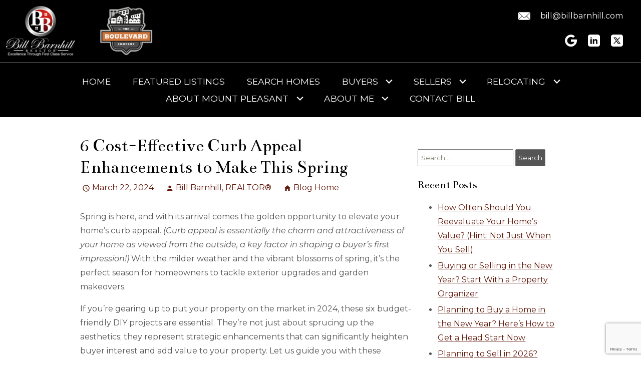

--- FILE ---
content_type: text/html; charset=UTF-8
request_url: https://blog.mtpleasantrealestatesold.com/2024/03/22/6-cost-effective-curb-appeal-enhancements-to-make-this-spring/
body_size: 22537
content:
<!DOCTYPE html>
<html lang="en">
<head>
            <link rel="preconnect" href="https://fonts.gstatic.com/" crossorigin>
        <link href="https://fonts.googleapis.com/css?family=Bentham|Montserrat:300,300i,400,400i,700,700i&display=swap" rel="stylesheet">
<link rel="stylesheet" href="https://www.mtpleasantrealestatesold.com/site.css" TYPE="text/css">
<link rel="stylesheet" href="https://www.mtpleasantrealestatesold.com/site.css?extra_css=blog_template" TYPE="text/css">

    
        

	<meta charset="UTF-8">
	<title>6 Cost-Effective Curb Appeal Enhancements to Make This Spring - Learn About Mt Pleasant Real Estate</title>
	<link rel="profile" href="http://gmpg.org/xfn/11">
	<link rel="pingback" href="https://blog.mtpleasantrealestatesold.com/xmlrpc.php">
    
    <!-- https://material.io/resources/icons/?style=baseline -->
    <link
        href="https://fonts.googleapis.com/css2?family=Material+Icons"
        rel="stylesheet"
    >


	
    <meta name="viewport" content="width=device-width, initial-scale=1">
    <meta http-equiv="Content-Type" content="text/html;charset=utf-8">
<meta name="format-detection" content="telephone=no">
<meta http-equiv="x-ua-compatible" content="ie=edge">
    
    

<script>
  window.dataLayer = window.dataLayer || [];
  function gtag(){
    dataLayer.push(arguments);
  }
  gtag('js', new Date());

  
  
  function gtag_report_conversion(form_id, form_name) {
    gtag('event', 'conversion', {
      'event': 'conversion',
      'form_id': form_id,
      'form_name': form_name
    });
    return false;
  }

  </script>




<script>
  (function(i,s,o,g,r,a,m){i['GoogleAnalyticsObject']=r;i[r]=i[r]||function(){
  (i[r].q=i[r].q||[]).push(arguments)},i[r].l=1*new Date();a=s.createElement(o),
  m=s.getElementsByTagName(o)[0];a.async=1;a.src=g;m.parentNode.insertBefore(a,m)
  })(window,document,'script','//www.google-analytics.com/analytics.js','ga');

  ga('create', 'UA-51441426-1', 'mtpleasantrealestatesold.com');
  ga('send', 'pageview');

</script>
	<meta name='robots' content='index, follow, max-image-preview:large, max-snippet:-1, max-video-preview:-1' />

	<!-- This site is optimized with the Yoast SEO plugin v19.11 - https://yoast.com/wordpress/plugins/seo/ -->
	<link rel="canonical" href="https://blog.mtpleasantrealestatesold.com/2024/03/22/6-cost-effective-curb-appeal-enhancements-to-make-this-spring/" />
	<meta property="og:locale" content="en_US" />
	<meta property="og:type" content="article" />
	<meta property="og:title" content="6 Cost-Effective Curb Appeal Enhancements to Make This Spring - Learn About Mt Pleasant Real Estate" />
	<meta property="og:description" content="Spring is here, and with its arrival comes the golden opportunity to elevate your home’s curb appeal. (Curb appeal is essentially the charm and attractiveness of your home as viewed from the outside, a key factor in shaping a buyer’s first impression!) With the milder weather and the vibrant blossoms of spring, it’s the perfect [&hellip;]" />
	<meta property="og:url" content="https://blog.mtpleasantrealestatesold.com/2024/03/22/6-cost-effective-curb-appeal-enhancements-to-make-this-spring/" />
	<meta property="og:site_name" content="Learn About Mt Pleasant Real Estate" />
	<meta property="article:published_time" content="2024-03-22T15:30:00+00:00" />
	<meta property="og:image" content="https://content.dakno.com/files/2024/03/flower-box-1024x683.jpeg" />
	<meta name="author" content="Bill Barnhill, REALTOR&reg;" />
	<meta name="twitter:card" content="summary_large_image" />
	<meta name="twitter:label1" content="Written by" />
	<meta name="twitter:data1" content="Bill Barnhill, REALTOR&reg;" />
	<meta name="twitter:label2" content="Est. reading time" />
	<meta name="twitter:data2" content="3 minutes" />
	<script type="application/ld+json" class="yoast-schema-graph">{"@context":"https://schema.org","@graph":[{"@type":"WebPage","@id":"https://blog.mtpleasantrealestatesold.com/2024/03/22/6-cost-effective-curb-appeal-enhancements-to-make-this-spring/","url":"https://blog.mtpleasantrealestatesold.com/2024/03/22/6-cost-effective-curb-appeal-enhancements-to-make-this-spring/","name":"6 Cost-Effective Curb Appeal Enhancements to Make This Spring - Learn About Mt Pleasant Real Estate","isPartOf":{"@id":"https://blog.mtpleasantrealestatesold.com/#website"},"primaryImageOfPage":{"@id":"https://blog.mtpleasantrealestatesold.com/2024/03/22/6-cost-effective-curb-appeal-enhancements-to-make-this-spring/#primaryimage"},"image":{"@id":"https://blog.mtpleasantrealestatesold.com/2024/03/22/6-cost-effective-curb-appeal-enhancements-to-make-this-spring/#primaryimage"},"thumbnailUrl":"https://content.dakno.com/files/2024/03/flower-box-1024x683.jpeg","datePublished":"2024-03-22T15:30:00+00:00","dateModified":"2024-03-22T15:30:00+00:00","author":{"@id":"https://blog.mtpleasantrealestatesold.com/#/schema/person/3e64e7deb6f1dff01a441bb644946462"},"breadcrumb":{"@id":"https://blog.mtpleasantrealestatesold.com/2024/03/22/6-cost-effective-curb-appeal-enhancements-to-make-this-spring/#breadcrumb"},"inLanguage":"en-US","potentialAction":[{"@type":"ReadAction","target":["https://blog.mtpleasantrealestatesold.com/2024/03/22/6-cost-effective-curb-appeal-enhancements-to-make-this-spring/"]}]},{"@type":"ImageObject","inLanguage":"en-US","@id":"https://blog.mtpleasantrealestatesold.com/2024/03/22/6-cost-effective-curb-appeal-enhancements-to-make-this-spring/#primaryimage","url":"https://content.dakno.com/files/2024/03/flower-box-1024x683.jpeg","contentUrl":"https://content.dakno.com/files/2024/03/flower-box-1024x683.jpeg"},{"@type":"BreadcrumbList","@id":"https://blog.mtpleasantrealestatesold.com/2024/03/22/6-cost-effective-curb-appeal-enhancements-to-make-this-spring/#breadcrumb","itemListElement":[{"@type":"ListItem","position":1,"name":"Home","item":"https://blog.mtpleasantrealestatesold.com/"},{"@type":"ListItem","position":2,"name":"6 Cost-Effective Curb Appeal Enhancements to Make This Spring"}]},{"@type":"WebSite","@id":"https://blog.mtpleasantrealestatesold.com/#website","url":"https://blog.mtpleasantrealestatesold.com/","name":"Learn About Mt Pleasant Real Estate","description":"Find your dream home in Mount Pleasant! Explore homes for sale, learn about local neighborhoods, and connect with expert real estate services tailored to you.","potentialAction":[{"@type":"SearchAction","target":{"@type":"EntryPoint","urlTemplate":"https://blog.mtpleasantrealestatesold.com/?s={search_term_string}"},"query-input":"required name=search_term_string"}],"inLanguage":"en-US"},{"@type":"Person","@id":"https://blog.mtpleasantrealestatesold.com/#/schema/person/3e64e7deb6f1dff01a441bb644946462","name":"Bill Barnhill, REALTOR&reg;","image":{"@type":"ImageObject","inLanguage":"en-US","@id":"https://blog.mtpleasantrealestatesold.com/#/schema/person/image/","url":"https://secure.gravatar.com/avatar/2c762b25654e3356bf94e9f3d9742a1a?s=96&d=mm&r=g","contentUrl":"https://secure.gravatar.com/avatar/2c762b25654e3356bf94e9f3d9742a1a?s=96&d=mm&r=g","caption":"Bill Barnhill, REALTOR&reg;"},"url":"https://blog.mtpleasantrealestatesold.com/author/bill0at0billbarnhill0dot0com/"}]}</script>
	<!-- / Yoast SEO plugin. -->


<link rel='dns-prefetch' href='//s.w.org' />
<link rel="alternate" type="application/rss+xml" title="Learn About Mt Pleasant Real Estate &raquo; Feed" href="https://blog.mtpleasantrealestatesold.com/feed/" />
<link rel="alternate" type="application/rss+xml" title="Learn About Mt Pleasant Real Estate &raquo; Comments Feed" href="https://blog.mtpleasantrealestatesold.com/comments/feed/" />
<link rel="alternate" type="application/rss+xml" title="Learn About Mt Pleasant Real Estate &raquo; 6 Cost-Effective Curb Appeal Enhancements to Make This Spring Comments Feed" href="https://blog.mtpleasantrealestatesold.com/2024/03/22/6-cost-effective-curb-appeal-enhancements-to-make-this-spring/feed/" />
<script type="text/javascript">
window._wpemojiSettings = {"baseUrl":"https:\/\/s.w.org\/images\/core\/emoji\/13.1.0\/72x72\/","ext":".png","svgUrl":"https:\/\/s.w.org\/images\/core\/emoji\/13.1.0\/svg\/","svgExt":".svg","source":{"concatemoji":"https:\/\/blog.mtpleasantrealestatesold.com\/wp-includes\/js\/wp-emoji-release.min.js?ver=5.9.3"}};
/*! This file is auto-generated */
!function(e,a,t){var n,r,o,i=a.createElement("canvas"),p=i.getContext&&i.getContext("2d");function s(e,t){var a=String.fromCharCode;p.clearRect(0,0,i.width,i.height),p.fillText(a.apply(this,e),0,0);e=i.toDataURL();return p.clearRect(0,0,i.width,i.height),p.fillText(a.apply(this,t),0,0),e===i.toDataURL()}function c(e){var t=a.createElement("script");t.src=e,t.defer=t.type="text/javascript",a.getElementsByTagName("head")[0].appendChild(t)}for(o=Array("flag","emoji"),t.supports={everything:!0,everythingExceptFlag:!0},r=0;r<o.length;r++)t.supports[o[r]]=function(e){if(!p||!p.fillText)return!1;switch(p.textBaseline="top",p.font="600 32px Arial",e){case"flag":return s([127987,65039,8205,9895,65039],[127987,65039,8203,9895,65039])?!1:!s([55356,56826,55356,56819],[55356,56826,8203,55356,56819])&&!s([55356,57332,56128,56423,56128,56418,56128,56421,56128,56430,56128,56423,56128,56447],[55356,57332,8203,56128,56423,8203,56128,56418,8203,56128,56421,8203,56128,56430,8203,56128,56423,8203,56128,56447]);case"emoji":return!s([10084,65039,8205,55357,56613],[10084,65039,8203,55357,56613])}return!1}(o[r]),t.supports.everything=t.supports.everything&&t.supports[o[r]],"flag"!==o[r]&&(t.supports.everythingExceptFlag=t.supports.everythingExceptFlag&&t.supports[o[r]]);t.supports.everythingExceptFlag=t.supports.everythingExceptFlag&&!t.supports.flag,t.DOMReady=!1,t.readyCallback=function(){t.DOMReady=!0},t.supports.everything||(n=function(){t.readyCallback()},a.addEventListener?(a.addEventListener("DOMContentLoaded",n,!1),e.addEventListener("load",n,!1)):(e.attachEvent("onload",n),a.attachEvent("onreadystatechange",function(){"complete"===a.readyState&&t.readyCallback()})),(n=t.source||{}).concatemoji?c(n.concatemoji):n.wpemoji&&n.twemoji&&(c(n.twemoji),c(n.wpemoji)))}(window,document,window._wpemojiSettings);
</script>
<style type="text/css">
img.wp-smiley,
img.emoji {
	display: inline !important;
	border: none !important;
	box-shadow: none !important;
	height: 1em !important;
	width: 1em !important;
	margin: 0 0.07em !important;
	vertical-align: -0.1em !important;
	background: none !important;
	padding: 0 !important;
}
</style>
	<link rel='stylesheet' id='wp-block-library-css'  href='https://blog.mtpleasantrealestatesold.com/wp-includes/css/dist/block-library/style.min.css?ver=5.9.3' type='text/css' media='all' />
<style id='global-styles-inline-css' type='text/css'>
body{--wp--preset--color--black: #000000;--wp--preset--color--cyan-bluish-gray: #abb8c3;--wp--preset--color--white: #ffffff;--wp--preset--color--pale-pink: #f78da7;--wp--preset--color--vivid-red: #cf2e2e;--wp--preset--color--luminous-vivid-orange: #ff6900;--wp--preset--color--luminous-vivid-amber: #fcb900;--wp--preset--color--light-green-cyan: #7bdcb5;--wp--preset--color--vivid-green-cyan: #00d084;--wp--preset--color--pale-cyan-blue: #8ed1fc;--wp--preset--color--vivid-cyan-blue: #0693e3;--wp--preset--color--vivid-purple: #9b51e0;--wp--preset--gradient--vivid-cyan-blue-to-vivid-purple: linear-gradient(135deg,rgba(6,147,227,1) 0%,rgb(155,81,224) 100%);--wp--preset--gradient--light-green-cyan-to-vivid-green-cyan: linear-gradient(135deg,rgb(122,220,180) 0%,rgb(0,208,130) 100%);--wp--preset--gradient--luminous-vivid-amber-to-luminous-vivid-orange: linear-gradient(135deg,rgba(252,185,0,1) 0%,rgba(255,105,0,1) 100%);--wp--preset--gradient--luminous-vivid-orange-to-vivid-red: linear-gradient(135deg,rgba(255,105,0,1) 0%,rgb(207,46,46) 100%);--wp--preset--gradient--very-light-gray-to-cyan-bluish-gray: linear-gradient(135deg,rgb(238,238,238) 0%,rgb(169,184,195) 100%);--wp--preset--gradient--cool-to-warm-spectrum: linear-gradient(135deg,rgb(74,234,220) 0%,rgb(151,120,209) 20%,rgb(207,42,186) 40%,rgb(238,44,130) 60%,rgb(251,105,98) 80%,rgb(254,248,76) 100%);--wp--preset--gradient--blush-light-purple: linear-gradient(135deg,rgb(255,206,236) 0%,rgb(152,150,240) 100%);--wp--preset--gradient--blush-bordeaux: linear-gradient(135deg,rgb(254,205,165) 0%,rgb(254,45,45) 50%,rgb(107,0,62) 100%);--wp--preset--gradient--luminous-dusk: linear-gradient(135deg,rgb(255,203,112) 0%,rgb(199,81,192) 50%,rgb(65,88,208) 100%);--wp--preset--gradient--pale-ocean: linear-gradient(135deg,rgb(255,245,203) 0%,rgb(182,227,212) 50%,rgb(51,167,181) 100%);--wp--preset--gradient--electric-grass: linear-gradient(135deg,rgb(202,248,128) 0%,rgb(113,206,126) 100%);--wp--preset--gradient--midnight: linear-gradient(135deg,rgb(2,3,129) 0%,rgb(40,116,252) 100%);--wp--preset--duotone--dark-grayscale: url('#wp-duotone-dark-grayscale');--wp--preset--duotone--grayscale: url('#wp-duotone-grayscale');--wp--preset--duotone--purple-yellow: url('#wp-duotone-purple-yellow');--wp--preset--duotone--blue-red: url('#wp-duotone-blue-red');--wp--preset--duotone--midnight: url('#wp-duotone-midnight');--wp--preset--duotone--magenta-yellow: url('#wp-duotone-magenta-yellow');--wp--preset--duotone--purple-green: url('#wp-duotone-purple-green');--wp--preset--duotone--blue-orange: url('#wp-duotone-blue-orange');--wp--preset--font-size--small: 13px;--wp--preset--font-size--medium: 20px;--wp--preset--font-size--large: 36px;--wp--preset--font-size--x-large: 42px;}.has-black-color{color: var(--wp--preset--color--black) !important;}.has-cyan-bluish-gray-color{color: var(--wp--preset--color--cyan-bluish-gray) !important;}.has-white-color{color: var(--wp--preset--color--white) !important;}.has-pale-pink-color{color: var(--wp--preset--color--pale-pink) !important;}.has-vivid-red-color{color: var(--wp--preset--color--vivid-red) !important;}.has-luminous-vivid-orange-color{color: var(--wp--preset--color--luminous-vivid-orange) !important;}.has-luminous-vivid-amber-color{color: var(--wp--preset--color--luminous-vivid-amber) !important;}.has-light-green-cyan-color{color: var(--wp--preset--color--light-green-cyan) !important;}.has-vivid-green-cyan-color{color: var(--wp--preset--color--vivid-green-cyan) !important;}.has-pale-cyan-blue-color{color: var(--wp--preset--color--pale-cyan-blue) !important;}.has-vivid-cyan-blue-color{color: var(--wp--preset--color--vivid-cyan-blue) !important;}.has-vivid-purple-color{color: var(--wp--preset--color--vivid-purple) !important;}.has-black-background-color{background-color: var(--wp--preset--color--black) !important;}.has-cyan-bluish-gray-background-color{background-color: var(--wp--preset--color--cyan-bluish-gray) !important;}.has-white-background-color{background-color: var(--wp--preset--color--white) !important;}.has-pale-pink-background-color{background-color: var(--wp--preset--color--pale-pink) !important;}.has-vivid-red-background-color{background-color: var(--wp--preset--color--vivid-red) !important;}.has-luminous-vivid-orange-background-color{background-color: var(--wp--preset--color--luminous-vivid-orange) !important;}.has-luminous-vivid-amber-background-color{background-color: var(--wp--preset--color--luminous-vivid-amber) !important;}.has-light-green-cyan-background-color{background-color: var(--wp--preset--color--light-green-cyan) !important;}.has-vivid-green-cyan-background-color{background-color: var(--wp--preset--color--vivid-green-cyan) !important;}.has-pale-cyan-blue-background-color{background-color: var(--wp--preset--color--pale-cyan-blue) !important;}.has-vivid-cyan-blue-background-color{background-color: var(--wp--preset--color--vivid-cyan-blue) !important;}.has-vivid-purple-background-color{background-color: var(--wp--preset--color--vivid-purple) !important;}.has-black-border-color{border-color: var(--wp--preset--color--black) !important;}.has-cyan-bluish-gray-border-color{border-color: var(--wp--preset--color--cyan-bluish-gray) !important;}.has-white-border-color{border-color: var(--wp--preset--color--white) !important;}.has-pale-pink-border-color{border-color: var(--wp--preset--color--pale-pink) !important;}.has-vivid-red-border-color{border-color: var(--wp--preset--color--vivid-red) !important;}.has-luminous-vivid-orange-border-color{border-color: var(--wp--preset--color--luminous-vivid-orange) !important;}.has-luminous-vivid-amber-border-color{border-color: var(--wp--preset--color--luminous-vivid-amber) !important;}.has-light-green-cyan-border-color{border-color: var(--wp--preset--color--light-green-cyan) !important;}.has-vivid-green-cyan-border-color{border-color: var(--wp--preset--color--vivid-green-cyan) !important;}.has-pale-cyan-blue-border-color{border-color: var(--wp--preset--color--pale-cyan-blue) !important;}.has-vivid-cyan-blue-border-color{border-color: var(--wp--preset--color--vivid-cyan-blue) !important;}.has-vivid-purple-border-color{border-color: var(--wp--preset--color--vivid-purple) !important;}.has-vivid-cyan-blue-to-vivid-purple-gradient-background{background: var(--wp--preset--gradient--vivid-cyan-blue-to-vivid-purple) !important;}.has-light-green-cyan-to-vivid-green-cyan-gradient-background{background: var(--wp--preset--gradient--light-green-cyan-to-vivid-green-cyan) !important;}.has-luminous-vivid-amber-to-luminous-vivid-orange-gradient-background{background: var(--wp--preset--gradient--luminous-vivid-amber-to-luminous-vivid-orange) !important;}.has-luminous-vivid-orange-to-vivid-red-gradient-background{background: var(--wp--preset--gradient--luminous-vivid-orange-to-vivid-red) !important;}.has-very-light-gray-to-cyan-bluish-gray-gradient-background{background: var(--wp--preset--gradient--very-light-gray-to-cyan-bluish-gray) !important;}.has-cool-to-warm-spectrum-gradient-background{background: var(--wp--preset--gradient--cool-to-warm-spectrum) !important;}.has-blush-light-purple-gradient-background{background: var(--wp--preset--gradient--blush-light-purple) !important;}.has-blush-bordeaux-gradient-background{background: var(--wp--preset--gradient--blush-bordeaux) !important;}.has-luminous-dusk-gradient-background{background: var(--wp--preset--gradient--luminous-dusk) !important;}.has-pale-ocean-gradient-background{background: var(--wp--preset--gradient--pale-ocean) !important;}.has-electric-grass-gradient-background{background: var(--wp--preset--gradient--electric-grass) !important;}.has-midnight-gradient-background{background: var(--wp--preset--gradient--midnight) !important;}.has-small-font-size{font-size: var(--wp--preset--font-size--small) !important;}.has-medium-font-size{font-size: var(--wp--preset--font-size--medium) !important;}.has-large-font-size{font-size: var(--wp--preset--font-size--large) !important;}.has-x-large-font-size{font-size: var(--wp--preset--font-size--x-large) !important;}
</style>
<link rel='stylesheet' id='hybridbase-css'  href='https://blog.mtpleasantrealestatesold.com/wp-content/themes/hybrid/base.css?ver=5.9.3' type='text/css' media='all' />
<link rel='stylesheet' id='hybrid-style-css'  href='https://blog.mtpleasantrealestatesold.com/wp-content/themes/hybrid/style.css?ver=5.9.3' type='text/css' media='all' />
<script type='text/javascript' src='https://blog.mtpleasantrealestatesold.com/wp-includes/js/jquery/jquery.min.js?ver=3.6.0' id='jquery-core-js'></script>
<script type='text/javascript' src='https://blog.mtpleasantrealestatesold.com/wp-includes/js/jquery/jquery-migrate.min.js?ver=3.3.2' id='jquery-migrate-js'></script>
<link rel="https://api.w.org/" href="https://blog.mtpleasantrealestatesold.com/wp-json/" /><link rel="alternate" type="application/json" href="https://blog.mtpleasantrealestatesold.com/wp-json/wp/v2/posts/404" /><link rel="EditURI" type="application/rsd+xml" title="RSD" href="https://blog.mtpleasantrealestatesold.com/xmlrpc.php?rsd" />
<link rel="wlwmanifest" type="application/wlwmanifest+xml" href="https://blog.mtpleasantrealestatesold.com/wp-includes/wlwmanifest.xml" /> 
<meta name="generator" content="WordPress 5.9.3" />
<link rel='shortlink' href='https://blog.mtpleasantrealestatesold.com/?p=404' />
<link rel="alternate" type="application/json+oembed" href="https://blog.mtpleasantrealestatesold.com/wp-json/oembed/1.0/embed?url=https%3A%2F%2Fblog.mtpleasantrealestatesold.com%2F2024%2F03%2F22%2F6-cost-effective-curb-appeal-enhancements-to-make-this-spring%2F" />
<link rel="alternate" type="text/xml+oembed" href="https://blog.mtpleasantrealestatesold.com/wp-json/oembed/1.0/embed?url=https%3A%2F%2Fblog.mtpleasantrealestatesold.com%2F2024%2F03%2F22%2F6-cost-effective-curb-appeal-enhancements-to-make-this-spring%2F&#038;format=xml" />
    <link rel="stylesheet" href="https://blog.mtpleasantrealestatesold.com/wp-content/plugins/swift-blog/swift-blog-styles.css"
          TYPE="text/css">
    <style type="text/css">.recentcomments a{display:inline !important;padding:0 !important;margin:0 !important;}</style>
	
</head>
<body id="blog_template" class="">
    <div id="divback" class="section-">
        <div class="top">
            <a href="#main" class="dak-skip-to-main">Skip to main content</a>
            <header class="header">
                <div class="dak-flex-container">
                                                                                                                                    
                                                                                                                                                        <div class="header__col header__col_1 dak-grid-12 dak-grid-lg-6">
                        <div class="c-flex c-flex_stretch ">
                                                        <div class="c-flex__item logo-box">
                                <a href="https://www.mtpleasantrealestatesold.com" class="logo" aria-label="Return to home">
                                                                            <span class="logo-wrapper">
                                            <img loading="lazy" src="https://reappdata.global.ssl.fastly.net/site_data/mtpleasantrealestatesold/design_assets/a38cbillbarnhill-logo-white-v2.png" alt="Bill Barnhill" class="logo__image">
                                        </span>
                                                                    </a>
                            </div>
                                                                                                                        <div class="c-flex__item brokerage">
                                                                                                                        <span class="logo-wrapper logo-wrapper__img">
                                                <img loading="lazy" src="https://reappdata.global.ssl.fastly.net/site_data/mtpleasantrealestatesold/design_assets/7bd8blvd-logo.png" alt="THE BLVD COMPANY" class="brokerage__logo">
                                            </span>
                                                                                                            </div>
                                                    </div>
                    </div>
                    <div class="header__col header__col_2 dak-grid-6">
                        <div class="c-flex c-flex_stretch">
                            <div class="c-flex__item contact-box">
                                                            <a href="mailto:bill@billbarnhill.com"
                                 class="email" aria-label="Email bill@billbarnhill.com."
                              >
                                <i class="ic ic_email"></i>
                                <span class="email__text">
                                    bill@billbarnhill.com
                                </span>
                              </a>
                                                                                            <div class="social-box">
                                                                                <div class="social_widget">
        <ul class="agent_social agent_social--margin-12">
                            <li class="social-Google+ staff_widget--social-Google+">
                    <a 
                        target="_blank" 
                        rel="noopener nofollow" 
                        href="https://plus.google.com/u/0/113616563712190277400/about"
                        aria-label="Connect on Google+"
                    >
                        <?xml version="1.0" encoding="utf-8"?><svg focusable="false" aria-hidden="true" xmlns="http://www.w3.org/2000/svg" width="24" height="24" viewBox="0 0 160 160">
    <path id="Path_852" data-name="Path 852" d="M238.778,143.515a79.376,79.376,0,0,1-26.625,59.394l-24.423-19a49.551,49.551,0,0,0,18.6-25.34H159.451V128.009h77.813a79.764,79.764,0,0,1,1.514,15.506" transform="translate(-78.744 -62.268)" fill="#ffffff"/>
    <path id="Path_853" data-name="Path 853" d="M141.393,234.982A79.575,79.575,0,0,1,17.84,212.235L41.886,192.2a49.455,49.455,0,0,0,75.085,23.789Z" transform="translate(-7.984 -94.34)" fill="#ffffff"/>
    <path id="Path_854" data-name="Path 854" d="M141.77,19.964l-21.5,21.245A49.451,49.451,0,0,0,43.09,61.336L19.035,41.771A79.574,79.574,0,0,1,141.77,19.964" transform="translate(-8.581 1.695)" fill="#ffffff"/>
    <path id="Path_855" data-name="Path 855" d="M30.113,121.27a49.339,49.339,0,0,0,2.858,16.607L8.926,157.917a79.7,79.7,0,0,1,.6-74.428l24.055,19.564a49.25,49.25,0,0,0-3.465,18.216" transform="translate(0.93 -40.023)" fill="#ffffff"/>
</svg>
                    </a>
                </li>
                            <li class="social-LinkedIn staff_widget--social-LinkedIn">
                    <a 
                        target="_blank" 
                        rel="noopener nofollow" 
                        href="http://www.linkedin.com/pub/bill-barnhill/11/91a/775/en"
                        aria-label="Connect on LinkedIn"
                    >
                        <?xml version="1.0" encoding="utf-8"?><svg focusable="false" aria-hidden="true" xmlns="http://www.w3.org/2000/svg" width="24" height="24" viewBox="0 0 159.6 159.6">
    <path id="Exclusion_3" data-name="Exclusion 3" d="M130.909,160H29.09A29.123,29.123,0,0,1,0,130.909V29.09A29.123,29.123,0,0,1,29.09,0H130.909A29.123,29.123,0,0,1,160,29.09V130.909A29.123,29.123,0,0,1,130.909,160ZM95.618,77.331a12.208,12.208,0,0,1,12.2,12.192v35.055h19.05V89.522c0-6.675,0-16.762-7.621-22.858a24.355,24.355,0,0,0-15.329-5.48A25.016,25.016,0,0,0,96,62.473c-6.787,2.264-12.518,8.042-12.576,8.1V62.094H64.377v62.483h19.05V89.522A12.205,12.205,0,0,1,95.618,77.331ZM33.135,62.094v62.483h19.05V62.094Zm9.909-26.671a9.144,9.144,0,1,0,9.141,9.146A9.157,9.157,0,0,0,43.044,35.423Z" transform="translate(-0.002 0)" fill="#ffffff" stroke="rgba(0,0,0,0)" stroke-width="24"/>
</svg>

                    </a>
                </li>
                            <li class="social-Twitter staff_widget--social-Twitter">
                    <a 
                        target="_blank" 
                        rel="noopener nofollow" 
                        href="http://www.twitter.com/BillBarnhill67"
                        aria-label="Connect on Twitter"
                    >
                        <svg focusable="false" aria-hidden="true" xmlns="http://www.w3.org/2000/svg" viewBox="0 0 160 160" width="24" height="24">
    <path id="Exclusion_2" data-name="Exclusion 2" d="M129.943,160H30.058A30.092,30.092,0,0,1,0,129.941V30.059A30.092,30.092,0,0,1,30.058,0h99.885A30.092,30.092,0,0,1,160,30.059v99.883A30.092,30.092,0,0,1,129.943,160ZM33.625,37.579c2.976,4.187,30.117,42.373,33.87,47.659-1.2,1.282-7.064,7.41-13.855,14.506C44.658,109.13,34.476,119.769,32,122.421l12.484-.005c5.235-5.489,16.068-16.838,23.834-24.975l4.206-4.407c1.338,1.923,3.824,5.272,6.7,9.149,4.554,6.133,10.221,13.765,14.682,20.227H128c-2.34-3.291-8.987-12.14-16.024-21.507-8.36-11.128-17-22.63-20.566-27.65l17.472-18.308,12.4-12.99,4.173-4.371c-.971-.005-12.364-.005-12.479-.005-1.65,1.733-21.475,22.508-26.337,27.6-1.249-1.769-6.2-8.7-10.983-15.4l-.014-.029,0,0c-4.375-6.125-8.507-11.91-8.686-12.177Zm77.088,75.888H98.991c-.2-.281-3.831-5.283-8.856-12.2l-.072-.1C77.237,83.5,53.382,50.635,50.555,46.656H62.544c1.177,1.655,6.437,8.931,13.1,18.143l.058.081c12.057,16.677,28.569,39.516,35.008,48.578Z" transform="translate(0 0)" fill="#ffffff"/>
</svg>

                    </a>
                </li>
                    </ul>
    </div>

                                                                    </div>
                            </div>
                        </div>
                    </div>
                    <div class="header__col header__col_3 dak-grid-6 dak-grid-lg-12">
                        <div class="c-flex c-flex_stretch">
                                                            <nav class="dakMenu dakMenu_collapsed" data-menushrink="992" aria-label="Main">
    <button id="dak-main-menu-open" class="dakMenu__toggle" aria-expanded="false" aria-controls="dak-main-menu" aria-label="Open main menu">
        <span class="sr-only">Open main menu</span>
        <span class="dakMenu__toggleicon" aria-hidden="true"></span>
    </button>
    <ul class="dakMenu__list" id="dak-main-menu">
                                                                        <li class="menu-1
                         menu_first  dakMenu__menuItem-home dakMenu__menuItem">
                <a href="https://www.mtpleasantrealestatesold.com"
                   >
                    Home
                </a>
                            </li>
                                                                        <li class="menu-2
                           dakMenu__menuItem--featured-listings dakMenu__menuItem">
                <a href="https://www.mtpleasantrealestatesold.com/featured"
                   >
                     Featured Listings
                </a>
                            </li>
                                                                        <li class="menu-3
                           dakMenu__menuItem-search-homes dakMenu__menuItem">
                <a href="https://www.mtpleasantrealestatesold.com/idx-search.php"
                   >
                    Search Homes
                </a>
                            </li>
                                                                                                                                                                                                                                                                            <li class="menu-4
                       has-submenu     dakMenu__menuItem-buyers dakMenu__menuItem">
                <a href="https://www.mtpleasantrealestatesold.com/buyers.php"
                   >
                    Buyers
                </a>
                                    <ul>
                                                    <li class="dakMenu__submenuItem dakMenu__submenuItem-buyer-faqs">
                                <a href="https://www.mtpleasantrealestatesold.com/buyers-faq.php"
                                   >
                                    Buyer FAQs
                                </a>
                            </li>
                                                    <li class="dakMenu__submenuItem dakMenu__submenuItem-mortgage-calculator">
                                <a href="https://www.mtpleasantrealestatesold.com/mortgage.php"
                                   >
                                    Mortgage Calculator
                                </a>
                            </li>
                                                    <li class="dakMenu__submenuItem dakMenu__submenuItem-free-buying-guide">
                                <a href="https://www.mtpleasantrealestatesold.com/form-buying-guide.php"
                                   >
                                    Free Buying Guide
                                </a>
                            </li>
                                                    <li class="dakMenu__submenuItem dakMenu__submenuItem-exclusive-listing-alerts">
                                <a href="https://www.mtpleasantrealestatesold.com/listing-alert"
                                   >
                                    Exclusive Listing Alerts
                                </a>
                            </li>
                                                    <li class="dakMenu__submenuItem dakMenu__submenuItem-free-buyers-guide">
                                <a href="https://www.mtpleasantrealestatesold.com/buyers-resources"
                                   >
                                    Free Buyers Guide
                                </a>
                            </li>
                                                    <li class="dakMenu__submenuItem dakMenu__submenuItem-home-buying-facts">
                                <a href="https://www.mtpleasantrealestatesold.com/home-buying-factors"
                                   >
                                    Home Buying Facts
                                </a>
                            </li>
                                                    <li class="dakMenu__submenuItem dakMenu__submenuItem-invest-in-real-estate">
                                <a href="https://www.mtpleasantrealestatesold.com/investment"
                                   >
                                    Invest in Real Estate
                                </a>
                            </li>
                                            </ul>
                            </li>
                                                                                                                                                                                                                                                                                                        <li class="menu-5
                       has-submenu     dakMenu__menuItem-sellers dakMenu__menuItem">
                <a href="https://www.mtpleasantrealestatesold.com/sellers.php"
                   >
                    Sellers
                </a>
                                    <ul>
                                                    <li class="dakMenu__submenuItem dakMenu__submenuItem-seller-resources">
                                <a href="https://www.mtpleasantrealestatesold.com/seller-resources"
                                   >
                                    Seller Resources
                                </a>
                            </li>
                                                    <li class="dakMenu__submenuItem dakMenu__submenuItem-list-your-property-with-bill-barnhill-realtorreg">
                                <a href="https://www.mtpleasantrealestatesold.com/form-list-your-home.php"
                                   >
                                    List Your Property with Bill Barnhill, REALTOR&reg;
                                </a>
                            </li>
                                                    <li class="dakMenu__submenuItem dakMenu__submenuItem-staging-tips">
                                <a href="https://www.mtpleasantrealestatesold.com/sellers-ready.php"
                                   >
                                    Staging Tips
                                </a>
                            </li>
                                                    <li class="dakMenu__submenuItem dakMenu__submenuItem-learn-the-value-of-your-property">
                                <a href="https://www.mtpleasantrealestatesold.com/form-cma.php"
                                   >
                                    Learn the Value of Your Property
                                </a>
                            </li>
                                                    <li class="dakMenu__submenuItem dakMenu__submenuItem-how-to-market-your-home">
                                <a href="https://www.mtpleasantrealestatesold.com/market-your-mt-pleasant-home"
                                   >
                                    How to Market Your Home
                                </a>
                            </li>
                                                    <li class="dakMenu__submenuItem dakMenu__submenuItem-neighborhood-sold-report">
                                <a href="https://www.mtpleasantrealestatesold.com/form-neighborhood-sold-report.php"
                                   >
                                    Neighborhood Sold Report
                                </a>
                            </li>
                                                    <li class="dakMenu__submenuItem dakMenu__submenuItem-discover-the-equity-in-your-home">
                                <a href="https://www.mtpleasantrealestatesold.com/equity-calculator"
                                   >
                                    Discover the Equity in Your Home
                                </a>
                            </li>
                                                    <li class="dakMenu__submenuItem dakMenu__submenuItem-home-price-evaluation">
                                <a href="https://www.mtpleasantrealestatesold.com/home-price-evaluation"
                                   >
                                    Home Price Evaluation
                                </a>
                            </li>
                                            </ul>
                            </li>
                                                                                                                                                            <li class="menu-6
                       has-submenu     dakMenu__menuItem-relocating dakMenu__menuItem">
                <a href="https://www.mtpleasantrealestatesold.com/relocation.php"
                   >
                    Relocating
                </a>
                                    <ul>
                                                    <li class="dakMenu__submenuItem dakMenu__submenuItem-free-relocation-package">
                                <a href="https://www.mtpleasantrealestatesold.com/form-relocation.php"
                                   >
                                    Free Relocation Package
                                </a>
                            </li>
                                                    <li class="dakMenu__submenuItem dakMenu__submenuItem-mount-pleasant-areas">
                                <a href="https://www.mtpleasantrealestatesold.com/area"
                                   >
                                    Mount Pleasant Areas
                                </a>
                            </li>
                                                    <li class="dakMenu__submenuItem dakMenu__submenuItem-moving-tips">
                                <a href="https://www.mtpleasantrealestatesold.com/relocation-moving.php"
                                   >
                                    Moving Tips
                                </a>
                            </li>
                                            </ul>
                            </li>
                                                                                                                                                                                        <li class="menu-7
                       has-submenu     dakMenu__menuItem-about-mount-pleasant dakMenu__menuItem">
                <a href="https://www.mtpleasantrealestatesold.com/area/mount-pleasant"
                   >
                    About Mount Pleasant
                </a>
                                    <ul>
                                                    <li class="dakMenu__submenuItem dakMenu__submenuItem-neighborhoods">
                                <a href="https://www.mtpleasantrealestatesold.com/local-neighborhoods"
                                   >
                                    Neighborhoods
                                </a>
                            </li>
                                                    <li class="dakMenu__submenuItem dakMenu__submenuItem-mount-pleasant-history-">
                                <a href="https://www.mtpleasantrealestatesold.com/mp-history"
                                   >
                                    Mount Pleasant History 
                                </a>
                            </li>
                                                    <li class="dakMenu__submenuItem dakMenu__submenuItem-school-district-">
                                <a href="https://www.mtpleasantrealestatesold.com/mount-pleasant-schools"
                                   >
                                    School District 
                                </a>
                            </li>
                                                    <li class="dakMenu__submenuItem dakMenu__submenuItem-activities--events">
                                <a href="https://www.mtpleasantrealestatesold.com/activities-and-events"
                                   >
                                    Activities & Events
                                </a>
                            </li>
                                            </ul>
                            </li>
                                                                                                                                <li class="menu-8
                       has-submenu     dakMenu__menuItem-about-me dakMenu__menuItem">
                <a href="https://www.mtpleasantrealestatesold.com/staff.php"
                   >
                    About Me
                </a>
                                    <ul>
                                                    <li class="dakMenu__submenuItem dakMenu__submenuItem-read-our-blog">
                                <a href="http://blog.mtpleasantrealestatesold.com/"
                                   >
                                    Read Our Blog
                                </a>
                            </li>
                                                    <li class="dakMenu__submenuItem dakMenu__submenuItem-reviews">
                                <a href="https://www.mtpleasantrealestatesold.com/testimonial.php"
                                   >
                                    Reviews
                                </a>
                            </li>
                                                    <li class="dakMenu__submenuItem dakMenu__submenuItem-agent-connections">
                                <a href="https://www.mtpleasantrealestatesold.com/agent-connections"
                                   >
                                    Agent Connections
                                </a>
                            </li>
                                            </ul>
                            </li>
                                                                        <li class="menu-9
                          menu_last dakMenu__menuItem-contact-bill dakMenu__menuItem">
                <a href="https://www.mtpleasantrealestatesold.com/contact.php"
                   >
                    Contact Bill
                </a>
                            </li>
                <li class="dakMenu__button">
            <button id="dak-main-menu-close" class="dakMenu__close" aria-expanded="false" aria-controls="dak-main-menu" aria-label="Close main menu">
                <span class="sr-only">Close main menu</span>
                <span class="dakMenu__buttonicon" aria-hidden="true"></span>
            </button>
        </li>
    </ul>
    <div class="dakMenu__overlay"></div>
</nav>
                                <nav class="dakMenu dakMenu_expanded" data-menushrink="992" aria-label="Main">
    <ul class="dakMenu__list">
                                                                        <li class="menu-1   menu_first  dakMenu__menuItem dakMenu__menuItem-home">
                <a href="https://www.mtpleasantrealestatesold.com"
                   >
                    Home
                </a>
                            </li>
                                                                        <li class="menu-2     dakMenu__menuItem dakMenu__menuItem--featured-listings">
                <a href="https://www.mtpleasantrealestatesold.com/featured"
                   >
                     Featured Listings
                </a>
                            </li>
                                                                        <li class="menu-3     dakMenu__menuItem dakMenu__menuItem-search-homes">
                <a href="https://www.mtpleasantrealestatesold.com/idx-search.php"
                   >
                    Search Homes
                </a>
                            </li>
                                                                                                                                                                                                                                                                            <li class="menu-4 has-submenu     dakMenu__menuItem dakMenu__menuItem-buyers">
                <a href="https://www.mtpleasantrealestatesold.com/buyers.php"
                   >
                    Buyers
                </a>
                                    <button class="js-menu-button" aria-haspopup="true" aria-expanded="false" aria-label='Show submenu for "Buyers"'>
                        <span class="dakMenu__arrow" aria-hidden="true"></span>
                    </button>
                    <ul>
                                                    <li class="dakMenu__submenuItem dakMenu__submenuItem-buyer-faqs">
                                <a href="https://www.mtpleasantrealestatesold.com/buyers-faq.php"
                                   >
                                    Buyer FAQs
                                </a>
                            </li>
                                                    <li class="dakMenu__submenuItem dakMenu__submenuItem-mortgage-calculator">
                                <a href="https://www.mtpleasantrealestatesold.com/mortgage.php"
                                   >
                                    Mortgage Calculator
                                </a>
                            </li>
                                                    <li class="dakMenu__submenuItem dakMenu__submenuItem-free-buying-guide">
                                <a href="https://www.mtpleasantrealestatesold.com/form-buying-guide.php"
                                   >
                                    Free Buying Guide
                                </a>
                            </li>
                                                    <li class="dakMenu__submenuItem dakMenu__submenuItem-exclusive-listing-alerts">
                                <a href="https://www.mtpleasantrealestatesold.com/listing-alert"
                                   >
                                    Exclusive Listing Alerts
                                </a>
                            </li>
                                                    <li class="dakMenu__submenuItem dakMenu__submenuItem-free-buyers-guide">
                                <a href="https://www.mtpleasantrealestatesold.com/buyers-resources"
                                   >
                                    Free Buyers Guide
                                </a>
                            </li>
                                                    <li class="dakMenu__submenuItem dakMenu__submenuItem-home-buying-facts">
                                <a href="https://www.mtpleasantrealestatesold.com/home-buying-factors"
                                   >
                                    Home Buying Facts
                                </a>
                            </li>
                                                    <li class="dakMenu__submenuItem dakMenu__submenuItem-invest-in-real-estate">
                                <a href="https://www.mtpleasantrealestatesold.com/investment"
                                   >
                                    Invest in Real Estate
                                </a>
                            </li>
                                            </ul>
                            </li>
                                                                                                                                                                                                                                                                                                        <li class="menu-5 has-submenu     dakMenu__menuItem dakMenu__menuItem-sellers">
                <a href="https://www.mtpleasantrealestatesold.com/sellers.php"
                   >
                    Sellers
                </a>
                                    <button class="js-menu-button" aria-haspopup="true" aria-expanded="false" aria-label='Show submenu for "Sellers"'>
                        <span class="dakMenu__arrow" aria-hidden="true"></span>
                    </button>
                    <ul>
                                                    <li class="dakMenu__submenuItem dakMenu__submenuItem-seller-resources">
                                <a href="https://www.mtpleasantrealestatesold.com/seller-resources"
                                   >
                                    Seller Resources
                                </a>
                            </li>
                                                    <li class="dakMenu__submenuItem dakMenu__submenuItem-list-your-property-with-bill-barnhill-realtorreg">
                                <a href="https://www.mtpleasantrealestatesold.com/form-list-your-home.php"
                                   >
                                    List Your Property with Bill Barnhill, REALTOR&reg;
                                </a>
                            </li>
                                                    <li class="dakMenu__submenuItem dakMenu__submenuItem-staging-tips">
                                <a href="https://www.mtpleasantrealestatesold.com/sellers-ready.php"
                                   >
                                    Staging Tips
                                </a>
                            </li>
                                                    <li class="dakMenu__submenuItem dakMenu__submenuItem-learn-the-value-of-your-property">
                                <a href="https://www.mtpleasantrealestatesold.com/form-cma.php"
                                   >
                                    Learn the Value of Your Property
                                </a>
                            </li>
                                                    <li class="dakMenu__submenuItem dakMenu__submenuItem-how-to-market-your-home">
                                <a href="https://www.mtpleasantrealestatesold.com/market-your-mt-pleasant-home"
                                   >
                                    How to Market Your Home
                                </a>
                            </li>
                                                    <li class="dakMenu__submenuItem dakMenu__submenuItem-neighborhood-sold-report">
                                <a href="https://www.mtpleasantrealestatesold.com/form-neighborhood-sold-report.php"
                                   >
                                    Neighborhood Sold Report
                                </a>
                            </li>
                                                    <li class="dakMenu__submenuItem dakMenu__submenuItem-discover-the-equity-in-your-home">
                                <a href="https://www.mtpleasantrealestatesold.com/equity-calculator"
                                   >
                                    Discover the Equity in Your Home
                                </a>
                            </li>
                                                    <li class="dakMenu__submenuItem dakMenu__submenuItem-home-price-evaluation">
                                <a href="https://www.mtpleasantrealestatesold.com/home-price-evaluation"
                                   >
                                    Home Price Evaluation
                                </a>
                            </li>
                                            </ul>
                            </li>
                                                                                                                                                            <li class="menu-6 has-submenu     dakMenu__menuItem dakMenu__menuItem-relocating">
                <a href="https://www.mtpleasantrealestatesold.com/relocation.php"
                   >
                    Relocating
                </a>
                                    <button class="js-menu-button" aria-haspopup="true" aria-expanded="false" aria-label='Show submenu for "Relocating"'>
                        <span class="dakMenu__arrow" aria-hidden="true"></span>
                    </button>
                    <ul>
                                                    <li class="dakMenu__submenuItem dakMenu__submenuItem-free-relocation-package">
                                <a href="https://www.mtpleasantrealestatesold.com/form-relocation.php"
                                   >
                                    Free Relocation Package
                                </a>
                            </li>
                                                    <li class="dakMenu__submenuItem dakMenu__submenuItem-mount-pleasant-areas">
                                <a href="https://www.mtpleasantrealestatesold.com/area"
                                   >
                                    Mount Pleasant Areas
                                </a>
                            </li>
                                                    <li class="dakMenu__submenuItem dakMenu__submenuItem-moving-tips">
                                <a href="https://www.mtpleasantrealestatesold.com/relocation-moving.php"
                                   >
                                    Moving Tips
                                </a>
                            </li>
                                            </ul>
                            </li>
                                                                                                                                                                                        <li class="menu-7 has-submenu     dakMenu__menuItem dakMenu__menuItem-about-mount-pleasant">
                <a href="https://www.mtpleasantrealestatesold.com/area/mount-pleasant"
                   >
                    About Mount Pleasant
                </a>
                                    <button class="js-menu-button" aria-haspopup="true" aria-expanded="false" aria-label='Show submenu for "About Mount Pleasant"'>
                        <span class="dakMenu__arrow" aria-hidden="true"></span>
                    </button>
                    <ul>
                                                    <li class="dakMenu__submenuItem dakMenu__submenuItem-neighborhoods">
                                <a href="https://www.mtpleasantrealestatesold.com/local-neighborhoods"
                                   >
                                    Neighborhoods
                                </a>
                            </li>
                                                    <li class="dakMenu__submenuItem dakMenu__submenuItem-mount-pleasant-history-">
                                <a href="https://www.mtpleasantrealestatesold.com/mp-history"
                                   >
                                    Mount Pleasant History 
                                </a>
                            </li>
                                                    <li class="dakMenu__submenuItem dakMenu__submenuItem-school-district-">
                                <a href="https://www.mtpleasantrealestatesold.com/mount-pleasant-schools"
                                   >
                                    School District 
                                </a>
                            </li>
                                                    <li class="dakMenu__submenuItem dakMenu__submenuItem-activities--events">
                                <a href="https://www.mtpleasantrealestatesold.com/activities-and-events"
                                   >
                                    Activities & Events
                                </a>
                            </li>
                                            </ul>
                            </li>
                                                                                                                                <li class="menu-8 has-submenu     dakMenu__menuItem dakMenu__menuItem-about-me">
                <a href="https://www.mtpleasantrealestatesold.com/staff.php"
                   >
                    About Me
                </a>
                                    <button class="js-menu-button" aria-haspopup="true" aria-expanded="false" aria-label='Show submenu for "About Me"'>
                        <span class="dakMenu__arrow" aria-hidden="true"></span>
                    </button>
                    <ul>
                                                    <li class="dakMenu__submenuItem dakMenu__submenuItem-read-our-blog">
                                <a href="http://blog.mtpleasantrealestatesold.com/"
                                   >
                                    Read Our Blog
                                </a>
                            </li>
                                                    <li class="dakMenu__submenuItem dakMenu__submenuItem-reviews">
                                <a href="https://www.mtpleasantrealestatesold.com/testimonial.php"
                                   >
                                    Reviews
                                </a>
                            </li>
                                                    <li class="dakMenu__submenuItem dakMenu__submenuItem-agent-connections">
                                <a href="https://www.mtpleasantrealestatesold.com/agent-connections"
                                   >
                                    Agent Connections
                                </a>
                            </li>
                                            </ul>
                            </li>
                                                                        <li class="menu-9    menu_last dakMenu__menuItem dakMenu__menuItem-contact-bill">
                <a href="https://www.mtpleasantrealestatesold.com/contact.php"
                   >
                    Contact Bill
                </a>
                            </li>
            </ul>
</nav>
                                                    </div>
                    </div>
                </div>
            </header>        </div>
        <main role="main" id="main" tabindex="-1">
            
                                    
            <div id="root">
                <div class="inner-content">
                                                                                                                                                                                                                        <div id="content_body" class="content_body">
                                <p>
			<!-- Hybrid Facebook Button. -->
        <div id="fb-root"></div>
        <script>(function(d, s, id) {
            var js, fjs = d.getElementsByTagName(s)[0];
            if (d.getElementById(id)) return;
            js = d.createElement(s); js.id = id;
            js.src = "https://connect.facebook.net/en_US/sdk.js#xfbml=1&version=v3.0";
            fjs.parentNode.insertBefore(js, fjs);
          }(document, 'script', 'facebook-jssdk'));</script>
	

	<div id="primary-column" class="primary-column ">
		<div id="content" class="site-content content-pad" role="main">

						
				
<article id="post-404" class="post-404 post type-post status-publish format-standard hentry category-uncategorized tag-home-sellers tag-homeowner-tips">
	<header class="entry-header">
		
				<h1 class="entry-title">6 Cost-Effective Curb Appeal Enhancements to Make This Spring</h1>
		
		<div class="entry-meta">
			<span class="date"><a href="https://blog.mtpleasantrealestatesold.com/2024/03/22/6-cost-effective-curb-appeal-enhancements-to-make-this-spring/" title="Permalink to 6 Cost-Effective Curb Appeal Enhancements to Make This Spring" rel="bookmark"><span class="material-icons">access_time</span><time class="entry-date" datetime="2024-03-22T15:30:00+00:00"><span class="date-month">March</span> <span class="date-day">22</span><i>,</i> <span class="date-year">2024</span></time></a></span><span class="author vcard"><a class="url fn n" href="https://blog.mtpleasantrealestatesold.com/author/bill0at0billbarnhill0dot0com/" title="View all posts by Bill Barnhill, REALTOR&#174;" rel="author"><span class="material-icons">person</span>Bill Barnhill, REALTOR&#174;</a></span><span class="blog-home"><a href="https://blog.mtpleasantrealestatesold.com"><span class="material-icons">home</span>Blog Home</a></span>					</div><!-- .entry-meta -->
	</header><!-- .entry-header -->

		<div class="entry-content">
		<p>Spring is here, and with its arrival comes the golden opportunity to elevate your home’s curb appeal. <em>(Curb appeal is essentially the charm and attractiveness of your home as viewed from the outside, </em><em>a key factor in shaping a buyer’s first impression</em><em>!)</em> With the milder weather and the vibrant blossoms of spring, it’s the perfect season for homeowners to tackle exterior upgrades and garden makeovers.</p>
<p>If you’re gearing up to put your property on the market in 2024, these six budget-friendly DIY projects are essential. They’re not just about sprucing up the aesthetics; they represent strategic enhancements that can significantly heighten buyer interest and add value to your property. Let us guide you with these effective upgrades, ensuring your home shines at its brightest this spring!</p>
<figure class="wp-block-image size-large"><a href="https://content.dakno.com/files/2024/03/flower-box.jpeg"><img width="1024" height="683" src="https://content.dakno.com/files/2024/03/flower-box-1024x683.jpeg" alt="flower boxes" class="wp-image-2921" /></a></figure>
<div style="height:31px" aria-hidden="true" class="wp-block-spacer"></div>
<h2>1- Garden Revival:</h2>
<p>The spring season is a wonderful opportunity to revitalize your garden. Simple acts like regular lawn maintenance and adding budget-friendly, colorful plants can greatly enhance your home’s outdoor charm. DIY projects such as building a birdhouse or crafting a garden pathway add a unique, personal touch, making your garden an appealing showcase to potential buyers.</p>
<figure class="wp-block-image size-large"><a href="https://content.dakno.com/files/2024/03/AdobeStock_66420969-min-scaled.jpeg"><img loading="lazy" width="2560" height="1600" src="https://content.dakno.com/files/2024/03/AdobeStock_66420969-min-edited-scaled.jpeg" alt="watering plants" class="wp-image-2879" /></a></figure>
<div style="height:31px" aria-hidden="true" class="wp-block-spacer"></div>
<h2>2- Cleaning and Detailing:</h2>
<p>Embrace the essence of spring cleaning by extending it to your home’s exterior. Sparkling windows, spotless driveways, and clean exterior walls signal a well-maintained property. Clearing gutters after winter is also essential, as it demonstrates attention to detail, a quality valued by potential buyers.</p>
<figure class="wp-block-image size-large"><a href="https://content.dakno.com/files/2024/03/AdobeStock_58057451-min-scaled.jpeg"><img loading="lazy" width="1024" height="683" src="https://content.dakno.com/files/2024/03/AdobeStock_58057451-min-1024x683.jpeg" alt="cleaning gutters" class="wp-image-2902" /></a></figure>
<div style="height:31px" aria-hidden="true" class="wp-block-spacer"></div>
<h2>3- Front Door Refresh:</h2>
<p>The front door is more than an entrance; it’s a statement. Picking a color that both complements your home and meets any HOA requirements can transform the look of your residence. Consider polishing the door’s existing hardware or updating the hardware to align with the new color scheme. This small but significant change can markedly enhance your home’s curb appeal, setting the stage for a warm welcome.</p>
<figure class="wp-block-image size-large"><a href="https://content.dakno.com/files/2024/03/AdobeStock_300539192-min-scaled.jpeg"><img loading="lazy" width="2560" height="1601" src="https://content.dakno.com/files/2024/03/AdobeStock_300539192-min-edited-scaled.jpeg" alt="front entrance" class="wp-image-2910" /></a></figure>
<div style="height:31px" aria-hidden="true" class="wp-block-spacer"></div>
<h2>4- Illuminate with Style:</h2>
<p>A well-lit home is both welcoming and safe. Start by ensuring all outdoor lights are working and replace any burnt-out bulbs. Consider updating or repainting old light fixtures to give them a fresh, modern look. If fixtures are damaged or outdated, replacing them can significantly boost your home’s appeal. Good lighting not only illuminates pathways but also enhances the architectural beauty of your home, making it more attractive to potential buyers.</p>
<p>Not sure if your fixtures need a facelift or a replacement? Don’t tackle this alone—we can connect you with local experts who can help with any necessary updates.</p>
<figure class="wp-block-image size-large"><a href="https://content.dakno.com/files/2024/03/AdobeStock_82842464-min-scaled.jpeg"><img loading="lazy" width="2560" height="1600" src="https://content.dakno.com/files/2024/03/AdobeStock_82842464-min-edited-scaled.jpeg" alt="outdoor light fixture" class="wp-image-2908" /></a></figure>
<div style="height:31px" aria-hidden="true" class="wp-block-spacer"></div>
<h2>5- Accessorizing with Purpose:</h2>
<p>It’s the little details that can make a big difference. Upgrading house numbers, adding a welcoming doormat, or placing elegant outdoor planters are simple yet effective ways to boost your home’s appeal. These thoughtful additions can significantly uplift your property’s charm and character.</p>
<figure class="wp-block-image size-large"><a href="https://content.dakno.com/files/2024/03/welcome.jpeg"><img loading="lazy" width="1024" height="683" src="https://content.dakno.com/files/2024/03/welcome-1024x683.jpeg" alt="welcome mat" class="wp-image-2927" /></a></figure>
<div style="height:31px" aria-hidden="true" class="wp-block-spacer"></div>
<h2>6- Mailbox Makeover:</h2>
<p>Giving your mailbox a new look, either through painting or decorative touches, can surprisingly boost your curb appeal, showing care for every aspect of your home.</p>
<figure class="wp-block-image size-large"><a href="https://content.dakno.com/files/2024/03/AdobeStock_109813428-min-scaled.jpeg"><img loading="lazy" width="2560" height="1600" src="https://content.dakno.com/files/2024/03/AdobeStock_109813428-min-edited-scaled.jpeg" alt="mailbox" class="wp-image-2877" /></a></figure>
<div style="height:31px" aria-hidden="true" class="wp-block-spacer"></div>
<h2>Spring Into Success with Your Home’s Enhanced Curb Appeal</h2>
<p>These DIY improvements are more than just aesthetic upgrades; they’re strategic enhancements to set you up for successful home sale. As you prepare to introduce your property to the 2024 market, we’re here to provide you with support every step of the way. To get started, we will provide a complimentary home value assessment, equipping you with crucial insights to navigate the market confidently. With our in-depth real estate knowledge and expertise, we ensure that your home not only garners attention but truly shines amidst the competition. Together, let’s utilize your home’s newly minted curb appeal this spring to achieve a fulfilling sale!</p>
<div class="swift-blog-social"><div class="fb-share-button" data-href="https://blog.mtpleasantrealestatesold.com/2024/03/22/6-cost-effective-curb-appeal-enhancements-to-make-this-spring/" data-layout="button_count" data-font="arial"></div></div><div class="swift-blog-social" style="margin-top: 3px;"><a href="https://www.pinterest.com/pin/create/button/" data-pin-do="buttonBookmark"></a></div><div class="swift-blog-social"><a href="https://twitter.com/share" class="twitter-share-button" data-via="">Tweet</a></div><div class="clear"></div>			</div><!-- .entry-content -->
	
	<footer class="entry-meta">
					
<div class="author-info">
	<div class="author-avatar">
		<img alt='' src='https://secure.gravatar.com/avatar/2c762b25654e3356bf94e9f3d9742a1a?s=74&#038;d=mm&#038;r=g' srcset='https://secure.gravatar.com/avatar/2c762b25654e3356bf94e9f3d9742a1a?s=148&#038;d=mm&#038;r=g 2x' class='avatar avatar-74 photo' height='74' width='74' loading='lazy'/>	</div><!-- .author-avatar -->
	<div class="author-description">
		<h2 class="author-title">About Bill Barnhill, REALTOR&#174;</h2>
		<p class="author-bio">
						<a class="author-link" href="https://blog.mtpleasantrealestatesold.com/author/bill0at0billbarnhill0dot0com/" rel="author">
				View all posts by Bill Barnhill, REALTOR&#174; <span class="meta-nav">&rarr;</span>			</a>
		</p>
	</div><!-- .author-description -->
</div><!-- .author-info -->				<span class="categories-links"><span class="material-icons">folder_open</span><a href="https://blog.mtpleasantrealestatesold.com/category/uncategorized/" rel="category tag">Uncategorized</a></span><span class="tags-links clear"><span class="material-icons">label</span><a href="https://blog.mtpleasantrealestatesold.com/tag/home-sellers/" rel="tag">Home Sellers</a>, <a href="https://blog.mtpleasantrealestatesold.com/tag/homeowner-tips/" rel="tag">Homeowner Tips</a></span> 
		
	</footer><!-- .entry-meta -->
</article><!-- #post -->
				
<div id="comments" class="comments-area">

	
		<div id="respond" class="comment-respond">
		<h3 id="reply-title" class="comment-reply-title">Leave a Reply <small><a rel="nofollow" id="cancel-comment-reply-link" href="/2024/03/22/6-cost-effective-curb-appeal-enhancements-to-make-this-spring/#respond" style="display:none;">Cancel reply</a></small></h3><form action="https://blog.mtpleasantrealestatesold.com/wp-comments-post.php" method="post" id="commentform" class="comment-form" novalidate><p class="comment-notes"><span id="email-notes">Your email address will not be published.</span> <span class="required-field-message" aria-hidden="true">Required fields are marked <span class="required" aria-hidden="true">*</span></span></p><p class="comment-form-comment"><label for="comment">Comment <span class="required" aria-hidden="true">*</span></label> <textarea id="comment" name="comment" cols="45" rows="8" maxlength="65525" required></textarea></p><p class="comment-form-author"><label for="author">Name <span class="required" aria-hidden="true">*</span></label> <input id="author" name="author" type="text" value="" size="30" maxlength="245" required /></p>
<p class="comment-form-email"><label for="email">Email <span class="required" aria-hidden="true">*</span></label> <input id="email" name="email" type="email" value="" size="30" maxlength="100" aria-describedby="email-notes" required /></p>
<p class="comment-form-url"><label for="url">Website</label> <input id="url" name="url" type="url" value="" size="30" maxlength="200" /></p>
<p class="form-submit"><input name="submit" type="submit" id="submit" class="submit" value="Post Comment" /> <input type='hidden' name='comment_post_ID' value='404' id='comment_post_ID' />
<input type='hidden' name='comment_parent' id='comment_parent' value='0' />
</p></form>	</div><!-- #respond -->
	
</div><!-- #comments -->				        <nav class="navigation post-navigation" role="navigation">
            <h1 class="screen-reader-text">Post navigation</h1>
            <div class="nav-links">

                <a href="https://blog.mtpleasantrealestatesold.com/2024/03/01/why-partnering-with-a-real-estate-agent-is-a-game-changer-for-homebuyers/" rel="prev"><span class="meta-nav">&larr;</span> Why Partnering with a Real Estate Agent is a Game-Changer for Homebuyers</a>                <a href="https://blog.mtpleasantrealestatesold.com/2024/04/02/what-the-latest-nar-settlement-means-for-you/" rel="next">What the Latest NAR Settlement Means for You <span class="meta-nav">&rarr;</span></a>
            </div><!-- .nav-links -->
        </nav><!-- .navigation -->
        
			
		</div><!-- #content -->
	</div><!-- #primary -->

			<div id="sidebar" class="sidebar-container secondary-column sidebar" role="complementary">
		<div class="sidebar-inner content-pad">
			<div class="widget-area">
				<aside id="search-2" class="widget widget_search"><form role="search" method="get" id="searchform" class="search-form" action="https://blog.mtpleasantrealestatesold.com/">
    <label>
        <span class="sr-only">Search For</span>
        <input type="search" class="search-field" placeholder="Search &hellip;" value="" name="s" title="Search for:" />
    </label>
    <input type="submit" class="search-submit search" value="Search" />
</form>
</aside>
		<aside id="recent-posts-2" class="widget widget_recent_entries">
		<h3 class="widget-title">Recent Posts</h3>
		<ul>
											<li>
					<a href="https://blog.mtpleasantrealestatesold.com/2026/01/15/how-often-should-you-reevaluate-your-homes-value-hint-not-just-when-you-sell/">How Often Should You Reevaluate Your Home’s Value? (Hint: Not Just When You Sell)</a>
									</li>
											<li>
					<a href="https://blog.mtpleasantrealestatesold.com/2026/01/01/buying-or-selling-in-the-new-year-start-with-a-property-organizer/">Buying or Selling in the New Year? Start With a Property Organizer</a>
									</li>
											<li>
					<a href="https://blog.mtpleasantrealestatesold.com/2025/12/15/planning-to-buy-a-home-in-the-new-year-heres-how-to-get-a-head-start-now/">Planning to Buy a Home in the New Year? Here’s How to Get a Head Start Now</a>
									</li>
											<li>
					<a href="https://blog.mtpleasantrealestatesold.com/2025/12/01/planning-to-sell-in-2026-heres-what-you-should-start-doing-now/">Planning to Sell in 2026? Here’s What You Should Start Doing Now</a>
									</li>
											<li>
					<a href="https://blog.mtpleasantrealestatesold.com/2025/11/15/a-buyers-guide-to-holiday-season-home-shopping/">A Buyer’s Guide to Holiday-Season Home Shopping</a>
									</li>
					</ul>

		</aside><aside id="recent-comments-2" class="widget widget_recent_comments"><h3 class="widget-title">Recent Comments</h3><ul id="recentcomments"></ul></aside><aside id="archives-2" class="widget widget_archive"><h3 class="widget-title">Archives</h3>
			<ul>
					<li><a href='https://blog.mtpleasantrealestatesold.com/2026/01/'>January 2026</a></li>
	<li><a href='https://blog.mtpleasantrealestatesold.com/2025/12/'>December 2025</a></li>
	<li><a href='https://blog.mtpleasantrealestatesold.com/2025/11/'>November 2025</a></li>
	<li><a href='https://blog.mtpleasantrealestatesold.com/2025/10/'>October 2025</a></li>
	<li><a href='https://blog.mtpleasantrealestatesold.com/2025/09/'>September 2025</a></li>
	<li><a href='https://blog.mtpleasantrealestatesold.com/2025/08/'>August 2025</a></li>
	<li><a href='https://blog.mtpleasantrealestatesold.com/2025/07/'>July 2025</a></li>
	<li><a href='https://blog.mtpleasantrealestatesold.com/2025/06/'>June 2025</a></li>
	<li><a href='https://blog.mtpleasantrealestatesold.com/2025/05/'>May 2025</a></li>
	<li><a href='https://blog.mtpleasantrealestatesold.com/2025/04/'>April 2025</a></li>
	<li><a href='https://blog.mtpleasantrealestatesold.com/2025/03/'>March 2025</a></li>
	<li><a href='https://blog.mtpleasantrealestatesold.com/2025/02/'>February 2025</a></li>
	<li><a href='https://blog.mtpleasantrealestatesold.com/2025/01/'>January 2025</a></li>
	<li><a href='https://blog.mtpleasantrealestatesold.com/2024/12/'>December 2024</a></li>
	<li><a href='https://blog.mtpleasantrealestatesold.com/2024/11/'>November 2024</a></li>
	<li><a href='https://blog.mtpleasantrealestatesold.com/2024/10/'>October 2024</a></li>
	<li><a href='https://blog.mtpleasantrealestatesold.com/2024/09/'>September 2024</a></li>
	<li><a href='https://blog.mtpleasantrealestatesold.com/2024/08/'>August 2024</a></li>
	<li><a href='https://blog.mtpleasantrealestatesold.com/2024/07/'>July 2024</a></li>
	<li><a href='https://blog.mtpleasantrealestatesold.com/2024/06/'>June 2024</a></li>
	<li><a href='https://blog.mtpleasantrealestatesold.com/2024/05/'>May 2024</a></li>
	<li><a href='https://blog.mtpleasantrealestatesold.com/2024/04/'>April 2024</a></li>
	<li><a href='https://blog.mtpleasantrealestatesold.com/2024/03/'>March 2024</a></li>
	<li><a href='https://blog.mtpleasantrealestatesold.com/2024/02/'>February 2024</a></li>
	<li><a href='https://blog.mtpleasantrealestatesold.com/2024/01/'>January 2024</a></li>
	<li><a href='https://blog.mtpleasantrealestatesold.com/2023/12/'>December 2023</a></li>
	<li><a href='https://blog.mtpleasantrealestatesold.com/2023/11/'>November 2023</a></li>
	<li><a href='https://blog.mtpleasantrealestatesold.com/2023/10/'>October 2023</a></li>
	<li><a href='https://blog.mtpleasantrealestatesold.com/2023/09/'>September 2023</a></li>
	<li><a href='https://blog.mtpleasantrealestatesold.com/2023/08/'>August 2023</a></li>
	<li><a href='https://blog.mtpleasantrealestatesold.com/2023/07/'>July 2023</a></li>
	<li><a href='https://blog.mtpleasantrealestatesold.com/2023/06/'>June 2023</a></li>
	<li><a href='https://blog.mtpleasantrealestatesold.com/2023/05/'>May 2023</a></li>
	<li><a href='https://blog.mtpleasantrealestatesold.com/2023/04/'>April 2023</a></li>
	<li><a href='https://blog.mtpleasantrealestatesold.com/2023/03/'>March 2023</a></li>
	<li><a href='https://blog.mtpleasantrealestatesold.com/2023/02/'>February 2023</a></li>
	<li><a href='https://blog.mtpleasantrealestatesold.com/2023/01/'>January 2023</a></li>
	<li><a href='https://blog.mtpleasantrealestatesold.com/2022/12/'>December 2022</a></li>
	<li><a href='https://blog.mtpleasantrealestatesold.com/2022/11/'>November 2022</a></li>
	<li><a href='https://blog.mtpleasantrealestatesold.com/2022/10/'>October 2022</a></li>
	<li><a href='https://blog.mtpleasantrealestatesold.com/2022/09/'>September 2022</a></li>
	<li><a href='https://blog.mtpleasantrealestatesold.com/2022/08/'>August 2022</a></li>
	<li><a href='https://blog.mtpleasantrealestatesold.com/2022/07/'>July 2022</a></li>
	<li><a href='https://blog.mtpleasantrealestatesold.com/2022/06/'>June 2022</a></li>
	<li><a href='https://blog.mtpleasantrealestatesold.com/2022/05/'>May 2022</a></li>
	<li><a href='https://blog.mtpleasantrealestatesold.com/2022/04/'>April 2022</a></li>
	<li><a href='https://blog.mtpleasantrealestatesold.com/2022/03/'>March 2022</a></li>
	<li><a href='https://blog.mtpleasantrealestatesold.com/2022/02/'>February 2022</a></li>
	<li><a href='https://blog.mtpleasantrealestatesold.com/2022/01/'>January 2022</a></li>
	<li><a href='https://blog.mtpleasantrealestatesold.com/2021/12/'>December 2021</a></li>
	<li><a href='https://blog.mtpleasantrealestatesold.com/2021/11/'>November 2021</a></li>
	<li><a href='https://blog.mtpleasantrealestatesold.com/2021/10/'>October 2021</a></li>
	<li><a href='https://blog.mtpleasantrealestatesold.com/2021/09/'>September 2021</a></li>
	<li><a href='https://blog.mtpleasantrealestatesold.com/2021/08/'>August 2021</a></li>
	<li><a href='https://blog.mtpleasantrealestatesold.com/2021/07/'>July 2021</a></li>
	<li><a href='https://blog.mtpleasantrealestatesold.com/2021/06/'>June 2021</a></li>
	<li><a href='https://blog.mtpleasantrealestatesold.com/2021/05/'>May 2021</a></li>
	<li><a href='https://blog.mtpleasantrealestatesold.com/2021/04/'>April 2021</a></li>
	<li><a href='https://blog.mtpleasantrealestatesold.com/2021/03/'>March 2021</a></li>
	<li><a href='https://blog.mtpleasantrealestatesold.com/2021/02/'>February 2021</a></li>
	<li><a href='https://blog.mtpleasantrealestatesold.com/2021/01/'>January 2021</a></li>
	<li><a href='https://blog.mtpleasantrealestatesold.com/2020/12/'>December 2020</a></li>
	<li><a href='https://blog.mtpleasantrealestatesold.com/2020/11/'>November 2020</a></li>
	<li><a href='https://blog.mtpleasantrealestatesold.com/2020/10/'>October 2020</a></li>
	<li><a href='https://blog.mtpleasantrealestatesold.com/2020/09/'>September 2020</a></li>
	<li><a href='https://blog.mtpleasantrealestatesold.com/2020/08/'>August 2020</a></li>
	<li><a href='https://blog.mtpleasantrealestatesold.com/2020/07/'>July 2020</a></li>
	<li><a href='https://blog.mtpleasantrealestatesold.com/2020/06/'>June 2020</a></li>
	<li><a href='https://blog.mtpleasantrealestatesold.com/2020/05/'>May 2020</a></li>
	<li><a href='https://blog.mtpleasantrealestatesold.com/2020/04/'>April 2020</a></li>
	<li><a href='https://blog.mtpleasantrealestatesold.com/2020/03/'>March 2020</a></li>
	<li><a href='https://blog.mtpleasantrealestatesold.com/2020/02/'>February 2020</a></li>
	<li><a href='https://blog.mtpleasantrealestatesold.com/2020/01/'>January 2020</a></li>
	<li><a href='https://blog.mtpleasantrealestatesold.com/2019/12/'>December 2019</a></li>
	<li><a href='https://blog.mtpleasantrealestatesold.com/2019/11/'>November 2019</a></li>
	<li><a href='https://blog.mtpleasantrealestatesold.com/2019/10/'>October 2019</a></li>
	<li><a href='https://blog.mtpleasantrealestatesold.com/2019/09/'>September 2019</a></li>
	<li><a href='https://blog.mtpleasantrealestatesold.com/2019/08/'>August 2019</a></li>
	<li><a href='https://blog.mtpleasantrealestatesold.com/2019/07/'>July 2019</a></li>
	<li><a href='https://blog.mtpleasantrealestatesold.com/2019/06/'>June 2019</a></li>
	<li><a href='https://blog.mtpleasantrealestatesold.com/2019/05/'>May 2019</a></li>
	<li><a href='https://blog.mtpleasantrealestatesold.com/2019/04/'>April 2019</a></li>
	<li><a href='https://blog.mtpleasantrealestatesold.com/2019/03/'>March 2019</a></li>
	<li><a href='https://blog.mtpleasantrealestatesold.com/2019/02/'>February 2019</a></li>
	<li><a href='https://blog.mtpleasantrealestatesold.com/2019/01/'>January 2019</a></li>
	<li><a href='https://blog.mtpleasantrealestatesold.com/2018/12/'>December 2018</a></li>
	<li><a href='https://blog.mtpleasantrealestatesold.com/2018/11/'>November 2018</a></li>
	<li><a href='https://blog.mtpleasantrealestatesold.com/2018/10/'>October 2018</a></li>
	<li><a href='https://blog.mtpleasantrealestatesold.com/2018/09/'>September 2018</a></li>
	<li><a href='https://blog.mtpleasantrealestatesold.com/2018/08/'>August 2018</a></li>
	<li><a href='https://blog.mtpleasantrealestatesold.com/2018/07/'>July 2018</a></li>
	<li><a href='https://blog.mtpleasantrealestatesold.com/2018/06/'>June 2018</a></li>
	<li><a href='https://blog.mtpleasantrealestatesold.com/2018/05/'>May 2018</a></li>
	<li><a href='https://blog.mtpleasantrealestatesold.com/2018/04/'>April 2018</a></li>
	<li><a href='https://blog.mtpleasantrealestatesold.com/2018/03/'>March 2018</a></li>
	<li><a href='https://blog.mtpleasantrealestatesold.com/2018/02/'>February 2018</a></li>
	<li><a href='https://blog.mtpleasantrealestatesold.com/2018/01/'>January 2018</a></li>
	<li><a href='https://blog.mtpleasantrealestatesold.com/2017/12/'>December 2017</a></li>
	<li><a href='https://blog.mtpleasantrealestatesold.com/2017/11/'>November 2017</a></li>
	<li><a href='https://blog.mtpleasantrealestatesold.com/2017/10/'>October 2017</a></li>
	<li><a href='https://blog.mtpleasantrealestatesold.com/2017/09/'>September 2017</a></li>
	<li><a href='https://blog.mtpleasantrealestatesold.com/2017/08/'>August 2017</a></li>
	<li><a href='https://blog.mtpleasantrealestatesold.com/2017/07/'>July 2017</a></li>
	<li><a href='https://blog.mtpleasantrealestatesold.com/2017/06/'>June 2017</a></li>
	<li><a href='https://blog.mtpleasantrealestatesold.com/2017/05/'>May 2017</a></li>
	<li><a href='https://blog.mtpleasantrealestatesold.com/2017/04/'>April 2017</a></li>
	<li><a href='https://blog.mtpleasantrealestatesold.com/2017/03/'>March 2017</a></li>
	<li><a href='https://blog.mtpleasantrealestatesold.com/2017/02/'>February 2017</a></li>
	<li><a href='https://blog.mtpleasantrealestatesold.com/2017/01/'>January 2017</a></li>
	<li><a href='https://blog.mtpleasantrealestatesold.com/2016/12/'>December 2016</a></li>
	<li><a href='https://blog.mtpleasantrealestatesold.com/2016/11/'>November 2016</a></li>
	<li><a href='https://blog.mtpleasantrealestatesold.com/2016/10/'>October 2016</a></li>
	<li><a href='https://blog.mtpleasantrealestatesold.com/2016/09/'>September 2016</a></li>
	<li><a href='https://blog.mtpleasantrealestatesold.com/2016/08/'>August 2016</a></li>
	<li><a href='https://blog.mtpleasantrealestatesold.com/2016/07/'>July 2016</a></li>
	<li><a href='https://blog.mtpleasantrealestatesold.com/2016/06/'>June 2016</a></li>
	<li><a href='https://blog.mtpleasantrealestatesold.com/2016/05/'>May 2016</a></li>
	<li><a href='https://blog.mtpleasantrealestatesold.com/2016/04/'>April 2016</a></li>
	<li><a href='https://blog.mtpleasantrealestatesold.com/2016/03/'>March 2016</a></li>
	<li><a href='https://blog.mtpleasantrealestatesold.com/2016/02/'>February 2016</a></li>
	<li><a href='https://blog.mtpleasantrealestatesold.com/2016/01/'>January 2016</a></li>
	<li><a href='https://blog.mtpleasantrealestatesold.com/2015/12/'>December 2015</a></li>
	<li><a href='https://blog.mtpleasantrealestatesold.com/2015/11/'>November 2015</a></li>
	<li><a href='https://blog.mtpleasantrealestatesold.com/2015/10/'>October 2015</a></li>
	<li><a href='https://blog.mtpleasantrealestatesold.com/2015/09/'>September 2015</a></li>
	<li><a href='https://blog.mtpleasantrealestatesold.com/2015/08/'>August 2015</a></li>
	<li><a href='https://blog.mtpleasantrealestatesold.com/2015/07/'>July 2015</a></li>
	<li><a href='https://blog.mtpleasantrealestatesold.com/2015/06/'>June 2015</a></li>
	<li><a href='https://blog.mtpleasantrealestatesold.com/2015/05/'>May 2015</a></li>
	<li><a href='https://blog.mtpleasantrealestatesold.com/2015/04/'>April 2015</a></li>
	<li><a href='https://blog.mtpleasantrealestatesold.com/2015/03/'>March 2015</a></li>
	<li><a href='https://blog.mtpleasantrealestatesold.com/2015/02/'>February 2015</a></li>
	<li><a href='https://blog.mtpleasantrealestatesold.com/2015/01/'>January 2015</a></li>
	<li><a href='https://blog.mtpleasantrealestatesold.com/2014/12/'>December 2014</a></li>
	<li><a href='https://blog.mtpleasantrealestatesold.com/2014/11/'>November 2014</a></li>
	<li><a href='https://blog.mtpleasantrealestatesold.com/2014/10/'>October 2014</a></li>
	<li><a href='https://blog.mtpleasantrealestatesold.com/2014/09/'>September 2014</a></li>
	<li><a href='https://blog.mtpleasantrealestatesold.com/2014/08/'>August 2014</a></li>
	<li><a href='https://blog.mtpleasantrealestatesold.com/2014/07/'>July 2014</a></li>
	<li><a href='https://blog.mtpleasantrealestatesold.com/2014/06/'>June 2014</a></li>
	<li><a href='https://blog.mtpleasantrealestatesold.com/2014/05/'>May 2014</a></li>
	<li><a href='https://blog.mtpleasantrealestatesold.com/2014/04/'>April 2014</a></li>
	<li><a href='https://blog.mtpleasantrealestatesold.com/2014/03/'>March 2014</a></li>
	<li><a href='https://blog.mtpleasantrealestatesold.com/2014/02/'>February 2014</a></li>
	<li><a href='https://blog.mtpleasantrealestatesold.com/2014/01/'>January 2014</a></li>
			</ul>

			</aside><aside id="categories-2" class="widget widget_categories"><h3 class="widget-title">Categories</h3>
			<ul>
					<li class="cat-item cat-item-3"><a href="https://blog.mtpleasantrealestatesold.com/category/charleston-events/">Charleston events</a>
</li>
	<li class="cat-item cat-item-4"><a href="https://blog.mtpleasantrealestatesold.com/category/mount-pleasant-events/">Mount Pleasant Events</a>
</li>
	<li class="cat-item cat-item-2"><a href="https://blog.mtpleasantrealestatesold.com/category/mount-pleasant-real-estate/">Mount Pleasant Real Estate</a>
</li>
	<li class="cat-item cat-item-24"><a href="https://blog.mtpleasantrealestatesold.com/category/things-to-do-in-mount-pleasant/">Things to Do in Mount Pleasant</a>
</li>
	<li class="cat-item cat-item-1"><a href="https://blog.mtpleasantrealestatesold.com/category/uncategorized/">Uncategorized</a>
</li>
			</ul>

			</aside><aside id="meta-2" class="widget widget_meta"><h3 class="widget-title">Meta</h3>
		<ul>
						<li><a rel="nofollow" href="https://blog.mtpleasantrealestatesold.com/wp-login.php">Log in</a></li>
			<li><a href="https://blog.mtpleasantrealestatesold.com/feed/">Entries feed</a></li>
			<li><a href="https://blog.mtpleasantrealestatesold.com/comments/feed/">Comments feed</a></li>

			<li><a href="https://wordpress.org/">WordPress.org</a></li>
		</ul>

		</aside>			</div><!-- .widget-area -->
		</div><!-- .sidebar-inner -->
	</div><!-- #tertiary -->

	

</p>
                                                            </div>
                            <div id="system_body">
                                                                    
                                                            </div>
                            <div id="options_body"></div>
                                        <div class="clear"></div>
                </div>                            </div>            <div class="clear"></div>
        </main>
        <footer id="footer" class="footer dak-text-light">
            <div class="content-pad">
                <div class="footer__top">
                    <nav class='d5-nav-footer' aria-label='Footer'>
    <ul class='footer-menu'>
                    <li class="footer-menu-home">
                                <a href="https://www.mtpleasantrealestatesold.com" >Home</a>
            </li>
                    <li class="footer-menu--featured-listings">
                                <a href="https://www.mtpleasantrealestatesold.com/featured" > Featured Listings</a>
            </li>
                    <li class="footer-menu-search-homes">
                                <a href="https://www.mtpleasantrealestatesold.com/idx-search.php" >Search Homes</a>
            </li>
                    <li class="footer-menu-buyers">
                                <a href="https://www.mtpleasantrealestatesold.com/buyers.php" >Buyers</a>
            </li>
                    <li class="footer-menu-sellers">
                                <a href="https://www.mtpleasantrealestatesold.com/sellers.php" >Sellers</a>
            </li>
                    <li class="footer-menu-relocating">
                                <a href="https://www.mtpleasantrealestatesold.com/relocation.php" >Relocating</a>
            </li>
                    <li class="footer-menu-about-mount-pleasant">
                                <a href="https://www.mtpleasantrealestatesold.com/area/mount-pleasant" >About Mount Pleasant</a>
            </li>
                    <li class="footer-menu-about-me">
                                <a href="https://www.mtpleasantrealestatesold.com/staff.php" >About Me</a>
            </li>
                    <li class="footer-menu-contact-bill">
                                <a href="https://www.mtpleasantrealestatesold.com/contact.php" >Contact Bill</a>
            </li>
            </ul>
</nav>
                                                <div class="social_widget">
        <ul class="agent_social agent_social--margin-16">
                            <li class="social-Google+ staff_widget--social-Google+">
                    <a 
                        target="_blank" 
                        rel="noopener nofollow" 
                        href="https://plus.google.com/u/0/113616563712190277400/about"
                        aria-label="Connect on Google+"
                    >
                        <?xml version="1.0" encoding="utf-8"?><svg focusable="false" aria-hidden="true" xmlns="http://www.w3.org/2000/svg" width="32" height="32" viewBox="0 0 160 160">
    <path id="Path_852" data-name="Path 852" d="M238.778,143.515a79.376,79.376,0,0,1-26.625,59.394l-24.423-19a49.551,49.551,0,0,0,18.6-25.34H159.451V128.009h77.813a79.764,79.764,0,0,1,1.514,15.506" transform="translate(-78.744 -62.268)" fill="#ffffff"/>
    <path id="Path_853" data-name="Path 853" d="M141.393,234.982A79.575,79.575,0,0,1,17.84,212.235L41.886,192.2a49.455,49.455,0,0,0,75.085,23.789Z" transform="translate(-7.984 -94.34)" fill="#ffffff"/>
    <path id="Path_854" data-name="Path 854" d="M141.77,19.964l-21.5,21.245A49.451,49.451,0,0,0,43.09,61.336L19.035,41.771A79.574,79.574,0,0,1,141.77,19.964" transform="translate(-8.581 1.695)" fill="#ffffff"/>
    <path id="Path_855" data-name="Path 855" d="M30.113,121.27a49.339,49.339,0,0,0,2.858,16.607L8.926,157.917a79.7,79.7,0,0,1,.6-74.428l24.055,19.564a49.25,49.25,0,0,0-3.465,18.216" transform="translate(0.93 -40.023)" fill="#ffffff"/>
</svg>
                    </a>
                </li>
                            <li class="social-LinkedIn staff_widget--social-LinkedIn">
                    <a 
                        target="_blank" 
                        rel="noopener nofollow" 
                        href="http://www.linkedin.com/pub/bill-barnhill/11/91a/775/en"
                        aria-label="Connect on LinkedIn"
                    >
                        <?xml version="1.0" encoding="utf-8"?><svg focusable="false" aria-hidden="true" xmlns="http://www.w3.org/2000/svg" width="32" height="32" viewBox="0 0 159.6 159.6">
    <path id="Exclusion_3" data-name="Exclusion 3" d="M130.909,160H29.09A29.123,29.123,0,0,1,0,130.909V29.09A29.123,29.123,0,0,1,29.09,0H130.909A29.123,29.123,0,0,1,160,29.09V130.909A29.123,29.123,0,0,1,130.909,160ZM95.618,77.331a12.208,12.208,0,0,1,12.2,12.192v35.055h19.05V89.522c0-6.675,0-16.762-7.621-22.858a24.355,24.355,0,0,0-15.329-5.48A25.016,25.016,0,0,0,96,62.473c-6.787,2.264-12.518,8.042-12.576,8.1V62.094H64.377v62.483h19.05V89.522A12.205,12.205,0,0,1,95.618,77.331ZM33.135,62.094v62.483h19.05V62.094Zm9.909-26.671a9.144,9.144,0,1,0,9.141,9.146A9.157,9.157,0,0,0,43.044,35.423Z" transform="translate(-0.002 0)" fill="#ffffff" stroke="rgba(0,0,0,0)" stroke-width="32"/>
</svg>

                    </a>
                </li>
                            <li class="social-Twitter staff_widget--social-Twitter">
                    <a 
                        target="_blank" 
                        rel="noopener nofollow" 
                        href="http://www.twitter.com/BillBarnhill67"
                        aria-label="Connect on Twitter"
                    >
                        <svg focusable="false" aria-hidden="true" xmlns="http://www.w3.org/2000/svg" viewBox="0 0 160 160" width="32" height="32">
    <path id="Exclusion_2" data-name="Exclusion 2" d="M129.943,160H30.058A30.092,30.092,0,0,1,0,129.941V30.059A30.092,30.092,0,0,1,30.058,0h99.885A30.092,30.092,0,0,1,160,30.059v99.883A30.092,30.092,0,0,1,129.943,160ZM33.625,37.579c2.976,4.187,30.117,42.373,33.87,47.659-1.2,1.282-7.064,7.41-13.855,14.506C44.658,109.13,34.476,119.769,32,122.421l12.484-.005c5.235-5.489,16.068-16.838,23.834-24.975l4.206-4.407c1.338,1.923,3.824,5.272,6.7,9.149,4.554,6.133,10.221,13.765,14.682,20.227H128c-2.34-3.291-8.987-12.14-16.024-21.507-8.36-11.128-17-22.63-20.566-27.65l17.472-18.308,12.4-12.99,4.173-4.371c-.971-.005-12.364-.005-12.479-.005-1.65,1.733-21.475,22.508-26.337,27.6-1.249-1.769-6.2-8.7-10.983-15.4l-.014-.029,0,0c-4.375-6.125-8.507-11.91-8.686-12.177Zm77.088,75.888H98.991c-.2-.281-3.831-5.283-8.856-12.2l-.072-.1C77.237,83.5,53.382,50.635,50.555,46.656H62.544c1.177,1.655,6.437,8.931,13.1,18.143l.058.081c12.057,16.677,28.569,39.516,35.008,48.578Z" transform="translate(0 0)" fill="#ffffff"/>
</svg>

                    </a>
                </li>
                    </ul>
    </div>

                                        <div class="footer-contact">
                        <p style="text-align: center;"></p>
<p style="text-align: center;">Website is a service of Bill Barnhill - The Boulevard Company<br />806 Johnnie Dodds Blvd., Ste 100<br />Mt. Pleasant, SC 29464<br />Cell: 843-364-6903 | Email: <a href="mailto:bill@billbarnhill.com">bill@billbarnhill.com</a></p>
<p style="text-align: right;"><img loading="lazy" src="https://reappdata.global.ssl.fastly.net/site_data/mtpleasantrealestatesold/design_assets/7bd8blvd-logo.png" width="119" height="109" alt="" /> <img loading="lazy" src="https://www.mtpleasantrealestatesold.com/icons/logos/realtor/fff" width="50" height="50" alt="" /> <img loading="lazy" src="https://www.mtpleasantrealestatesold.com/icons/logos/eho/fff " width="50" height="50" alt="" /></p>
                    </div>
                    
                </div>
                <div class="footer__bottom">
                    <div class="footer__row">
                        <div class="footer__col">
                            <div class="dakno">
                                Copyright  &copy; 2026 | Information deemed reliable, but not guaranteed. | <a href="https://www.mtpleasantrealestatesold.com/privacy.php">Privacy Policy</a> | <a href="https://www.mtpleasantrealestatesold.com/accessibility">Accessibility</a><br />
                                <p class="dakno-disclaimer">
	<a target="_blank"
		 rel="noopener nofollow" class="dak open-new-window"
		 href="https://www.dakno.com/t?source_string=website_footer&page_url=%2Findex.php"
		 aria-describedby="new-window-0"
	>
		Real Estate Web Design
    <svg xmlns="http://www.w3.org/2000/svg" viewBox="0 0 496 512" width="12" height="12" aria-hidden="true" focusable="false">
      <path fill="currentColor" d="M432,320H400a16,16,0,0,0-16,16V448H64V128H208a16,16,0,0,0,16-16V80a16,16,0,0,0-16-16H48A48,48,0,0,0,0,112V464a48,48,0,0,0,48,48H400a48,48,0,0,0,48-48V336A16,16,0,0,0,432,320ZM488,0h-128c-21.37,0-32.05,25.91-17,41l35.73,35.73L135,320.37a24,24,0,0,0,0,34L157.67,377a24,24,0,0,0,34,0L435.28,133.32,471,169c15,15,41,4.5,41-17V24A24,24,0,0,0,488,0Z"/>
    </svg>
	</a>
	 by
	<a class="dak open-new-window"
		 href="https://www.dakno.com/t?source_string=website_footer&page_url=%2Findex.php"
		 target="_blank" rel="noopener nofollow"
		 aria-describedby="new-window-0"
	>
		Dakno Marketing
    <svg xmlns="http://www.w3.org/2000/svg" viewBox="0 0 496 512" width="12" height="12" aria-hidden="true" focusable="false">
      <path fill="currentColor" d="M432,320H400a16,16,0,0,0-16,16V448H64V128H208a16,16,0,0,0,16-16V80a16,16,0,0,0-16-16H48A48,48,0,0,0,0,112V464a48,48,0,0,0,48,48H400a48,48,0,0,0,48-48V336A16,16,0,0,0,432,320ZM488,0h-128c-21.37,0-32.05,25.91-17,41l35.73,35.73L135,320.37a24,24,0,0,0,0,34L157.67,377a24,24,0,0,0,34,0L435.28,133.32,471,169c15,15,41,4.5,41-17V24A24,24,0,0,0,488,0Z"/>
    </svg>.
		</a>
</p>
<div hidden>
	<span id="new-window-0">Opens in a new window.</span>
</div><br /><br />
                            </div>                        </div>
                        <div class="footer__col">
                                                    </div>
                    </div>
                </div>
                <div id="footer--disclaimers"></div>
            </div>        </footer>    </div>                    
    <script type="text/javascript">

            </script>
        <script src="https://reappdata.global.ssl.fastly.net/lib/realestate_solution/js/frontend/loadFiles.min.js"></script>
    
    <noscript id="leaflet_deferred-styles">
    <link rel="stylesheet" href="https://reappdata.global.ssl.fastly.net/lib/realestate_solution/js/leaflet/1.4.0/leaflet.min.css" />
</noscript>
<div class="mapjs_container"></div>
<script type="text/javascript">
    window.maptiler_api_key = 'qkfY6ce1hu2yZLqGriNE';
</script>
<script type="text/javascript">

    function dak_map_js_lazyload() {
        'use strict';
        var options = {
            rootMargin: '200px',
            threshold: 0
        };
        var map = document.querySelector('.dak_map');

        if ('IntersectionObserver' in window) {
            var observer = new IntersectionObserver(
                function (entries, observer) {
                    var isIntersecting = typeof entries[0].isIntersecting === 'boolean' ? entries[0].isIntersecting : entries[0].intersectionRatio > 0;
                    if (isIntersecting) {
                        dak_map_load();
                        observer.unobserve(map);
                    }
                },
                options
            );
            observer.observe(map);
        }
        else {
            dak_map_load();
        }
    }

    function dak_map_load() {
        var mapJSList = [];
        mapJSList.push('<script src="https://reappdata.global.ssl.fastly.net/lib/realestate_solution/js/leaflet/1.4.0/leaflet.js"><\/script>');
        mapJSList.push('<script src="https://reappdata.global.ssl.fastly.net/lib/realestate_solution/js/frontend/map.min.js"><\/script>');
        loadJSUrls(mapJSList, '.mapjs_container');
        window.addEventListener('DOMContentLoaded', loadMaps);

        var raf = window.requestAnimationFrame || window.mozRequestAnimationFrame ||
            window.webkitRequestAnimationFrame || window.msRequestAnimationFrame;
        if (raf) raf(function() { window.setTimeout(loadDeferredStyles("leaflet_deferred-styles"), 0); });
        else window.addEventListener('load', loadDeferredStyles("leaflet_deferred-styles"));
    }

    function loadMaps() {
        if (typeof dakMaps !== "undefined") {
            if (document.getElementById('d5m_map')) {
                if (!document.getElementById('d5m_map').classList.contains('leaflet-container')) {
                    dak_map_init();
                }
            }
            if (document.getElementById('d5widget_map')) {
                if (!document.getElementById('d5widget_map').classList.contains('leaflet-container')) {
                    dak_widget_map_init();
                }
            }
            if (document.getElementById('d5area_map')) {
                if (!document.getElementById('d5area_map').classList.contains('leaflet-container')) {
                    dak_map_init();
                }
            }
          if (document.getElementById('dapropmap')) {
            if (!document.getElementById('dapropmap').classList.contains('leaflet-container')) {
              initPropertyMap();
            }
          }
          if (document.getElementById('dacnmap')) {
            if (!document.getElementById('dacnmap').classList.contains('leaflet-container')) {
              initCondoMap();
            }
          }
        }
    }

    if (document.querySelector('.dak_map')) {
        dak_map_js_lazyload();
    }
</script>




    <script src="https://reappdata.global.ssl.fastly.net/dist/js/site.aa6e76e4c45b4466f6de.js"></script>
    <div class="jsContainer"></div>
    <script>
      var jsList = [];
      if (document.querySelector('.dak-react') || document.querySelector('.dak-react-sellerform')) {
        jsList.push('<script src="https://reappdata.global.ssl.fastly.net/dist/js/bundle.2603a30c64d26ebaf619.js"><\/script>');
        if (document.querySelector('.dak-react')) {
          jsList.push('<script src="https://reappdata.global.ssl.fastly.net/dist/js/frontend.ff206d0134c092f3f9c6.js"><\/script>');
        }
        if (document.querySelector('.dak-react-sellerform')) {
          jsList.push('<script src="https://reappdata.global.ssl.fastly.net/dist/js/sellerform.dbbb0f22fce4e22c686d.js"><\/script>');
        }
      }
      if (document.querySelector('.didx-carousel')
          || document.querySelector('.property-grid-async')
          || document.querySelector('.didx-grid')
          || document.querySelector('.d5-grid-results')
          || document.querySelector('.dak_photos--main')
      ) {
        jsList.push('<script src="https://reappdata.global.ssl.fastly.net/dist/js/gridgallery.762fcde19a82e15cf342.js"><\/script>');
      }
      if (document.querySelector('.d5-js-idx-count')) {
        jsList.push('<script src="https://reappdata.global.ssl.fastly.net/dist/js/searchCount.71bdde49ab270e22e727.js"><\/script>');
      }
      if (document.querySelector('.d5-js-idx-stats')) {
        jsList.push('<script src="https://reappdata.global.ssl.fastly.net/dist/js/searchStats.4e4775970992ef3b7fe4.js"><\/script>');
      }
      if (document.querySelector('.d5-js-idx-sqft')) {
        jsList.push('<script src="https://reappdata.global.ssl.fastly.net/dist/js/searchSqft.12067c823e97e181d042.js"><\/script>');
      }
      if (document.querySelector('.dak-js-list')) {
        jsList.push('<script src="https://reappdata.global.ssl.fastly.net/dist/js/dropdown.0a361d2c7aa439e469cd.js"><\/script>');
      }
      if (document.querySelector('.dak-js-tabs-container')) {
        jsList.push('<script src="https://reappdata.global.ssl.fastly.net/dist/js/tabs.ebd4d1a90760f5898643.js"><\/script>');
      }
            if (document.getElementById("minicontact") || document.querySelectorAll(".standard-form")) {
        jsList.push('<script src="https://www.google.com/recaptcha/api.js?render=6LfVyAseAAAAAEAmQk_uqUBCJAXErePIo9h8sTQy"><\/script>');
      }
      
      if (jsList) {
        loadJSUrls(jsList, '.jsContainer');
      }
    </script>






		<!-- Hybrid Pinterest Button. -->
        <script
                type="text/javascript"
                async defer
                src="//assets.pinterest.com/js/pinit.js"
        ></script>
			<script>!function(d,s,id){var js,fjs=d.getElementsByTagName(s)[0],p=/^http:/.test(d.location)?'http':'https';if(!d.getElementById(id)){js=d.createElement(s);js.id=id;js.src=p+'://platform.twitter.com/widgets.js';fjs.parentNode.insertBefore(js,fjs);}}(document, 'script', 'twitter-wjs');</script>
	<script type='text/javascript' src='https://blog.mtpleasantrealestatesold.com/wp-includes/js/comment-reply.min.js?ver=5.9.3' id='comment-reply-js'></script>
<script type='text/javascript' src='https://blog.mtpleasantrealestatesold.com/wp-includes/js/imagesloaded.min.js?ver=4.1.4' id='imagesloaded-js'></script>
<script type='text/javascript' src='https://blog.mtpleasantrealestatesold.com/wp-includes/js/masonry.min.js?ver=4.2.2' id='masonry-js'></script>
<script type='text/javascript' src='https://blog.mtpleasantrealestatesold.com/wp-content/themes/hybrid/js/functions.js?ver=20130625a' id='hybrid-script-js'></script>

</body>
</html>



--- FILE ---
content_type: text/html; charset=utf-8
request_url: https://www.google.com/recaptcha/api2/anchor?ar=1&k=6LfVyAseAAAAAEAmQk_uqUBCJAXErePIo9h8sTQy&co=aHR0cHM6Ly9ibG9nLm10cGxlYXNhbnRyZWFsZXN0YXRlc29sZC5jb206NDQz&hl=en&v=PoyoqOPhxBO7pBk68S4YbpHZ&size=invisible&anchor-ms=20000&execute-ms=30000&cb=e744kj53yvld
body_size: 48869
content:
<!DOCTYPE HTML><html dir="ltr" lang="en"><head><meta http-equiv="Content-Type" content="text/html; charset=UTF-8">
<meta http-equiv="X-UA-Compatible" content="IE=edge">
<title>reCAPTCHA</title>
<style type="text/css">
/* cyrillic-ext */
@font-face {
  font-family: 'Roboto';
  font-style: normal;
  font-weight: 400;
  font-stretch: 100%;
  src: url(//fonts.gstatic.com/s/roboto/v48/KFO7CnqEu92Fr1ME7kSn66aGLdTylUAMa3GUBHMdazTgWw.woff2) format('woff2');
  unicode-range: U+0460-052F, U+1C80-1C8A, U+20B4, U+2DE0-2DFF, U+A640-A69F, U+FE2E-FE2F;
}
/* cyrillic */
@font-face {
  font-family: 'Roboto';
  font-style: normal;
  font-weight: 400;
  font-stretch: 100%;
  src: url(//fonts.gstatic.com/s/roboto/v48/KFO7CnqEu92Fr1ME7kSn66aGLdTylUAMa3iUBHMdazTgWw.woff2) format('woff2');
  unicode-range: U+0301, U+0400-045F, U+0490-0491, U+04B0-04B1, U+2116;
}
/* greek-ext */
@font-face {
  font-family: 'Roboto';
  font-style: normal;
  font-weight: 400;
  font-stretch: 100%;
  src: url(//fonts.gstatic.com/s/roboto/v48/KFO7CnqEu92Fr1ME7kSn66aGLdTylUAMa3CUBHMdazTgWw.woff2) format('woff2');
  unicode-range: U+1F00-1FFF;
}
/* greek */
@font-face {
  font-family: 'Roboto';
  font-style: normal;
  font-weight: 400;
  font-stretch: 100%;
  src: url(//fonts.gstatic.com/s/roboto/v48/KFO7CnqEu92Fr1ME7kSn66aGLdTylUAMa3-UBHMdazTgWw.woff2) format('woff2');
  unicode-range: U+0370-0377, U+037A-037F, U+0384-038A, U+038C, U+038E-03A1, U+03A3-03FF;
}
/* math */
@font-face {
  font-family: 'Roboto';
  font-style: normal;
  font-weight: 400;
  font-stretch: 100%;
  src: url(//fonts.gstatic.com/s/roboto/v48/KFO7CnqEu92Fr1ME7kSn66aGLdTylUAMawCUBHMdazTgWw.woff2) format('woff2');
  unicode-range: U+0302-0303, U+0305, U+0307-0308, U+0310, U+0312, U+0315, U+031A, U+0326-0327, U+032C, U+032F-0330, U+0332-0333, U+0338, U+033A, U+0346, U+034D, U+0391-03A1, U+03A3-03A9, U+03B1-03C9, U+03D1, U+03D5-03D6, U+03F0-03F1, U+03F4-03F5, U+2016-2017, U+2034-2038, U+203C, U+2040, U+2043, U+2047, U+2050, U+2057, U+205F, U+2070-2071, U+2074-208E, U+2090-209C, U+20D0-20DC, U+20E1, U+20E5-20EF, U+2100-2112, U+2114-2115, U+2117-2121, U+2123-214F, U+2190, U+2192, U+2194-21AE, U+21B0-21E5, U+21F1-21F2, U+21F4-2211, U+2213-2214, U+2216-22FF, U+2308-230B, U+2310, U+2319, U+231C-2321, U+2336-237A, U+237C, U+2395, U+239B-23B7, U+23D0, U+23DC-23E1, U+2474-2475, U+25AF, U+25B3, U+25B7, U+25BD, U+25C1, U+25CA, U+25CC, U+25FB, U+266D-266F, U+27C0-27FF, U+2900-2AFF, U+2B0E-2B11, U+2B30-2B4C, U+2BFE, U+3030, U+FF5B, U+FF5D, U+1D400-1D7FF, U+1EE00-1EEFF;
}
/* symbols */
@font-face {
  font-family: 'Roboto';
  font-style: normal;
  font-weight: 400;
  font-stretch: 100%;
  src: url(//fonts.gstatic.com/s/roboto/v48/KFO7CnqEu92Fr1ME7kSn66aGLdTylUAMaxKUBHMdazTgWw.woff2) format('woff2');
  unicode-range: U+0001-000C, U+000E-001F, U+007F-009F, U+20DD-20E0, U+20E2-20E4, U+2150-218F, U+2190, U+2192, U+2194-2199, U+21AF, U+21E6-21F0, U+21F3, U+2218-2219, U+2299, U+22C4-22C6, U+2300-243F, U+2440-244A, U+2460-24FF, U+25A0-27BF, U+2800-28FF, U+2921-2922, U+2981, U+29BF, U+29EB, U+2B00-2BFF, U+4DC0-4DFF, U+FFF9-FFFB, U+10140-1018E, U+10190-1019C, U+101A0, U+101D0-101FD, U+102E0-102FB, U+10E60-10E7E, U+1D2C0-1D2D3, U+1D2E0-1D37F, U+1F000-1F0FF, U+1F100-1F1AD, U+1F1E6-1F1FF, U+1F30D-1F30F, U+1F315, U+1F31C, U+1F31E, U+1F320-1F32C, U+1F336, U+1F378, U+1F37D, U+1F382, U+1F393-1F39F, U+1F3A7-1F3A8, U+1F3AC-1F3AF, U+1F3C2, U+1F3C4-1F3C6, U+1F3CA-1F3CE, U+1F3D4-1F3E0, U+1F3ED, U+1F3F1-1F3F3, U+1F3F5-1F3F7, U+1F408, U+1F415, U+1F41F, U+1F426, U+1F43F, U+1F441-1F442, U+1F444, U+1F446-1F449, U+1F44C-1F44E, U+1F453, U+1F46A, U+1F47D, U+1F4A3, U+1F4B0, U+1F4B3, U+1F4B9, U+1F4BB, U+1F4BF, U+1F4C8-1F4CB, U+1F4D6, U+1F4DA, U+1F4DF, U+1F4E3-1F4E6, U+1F4EA-1F4ED, U+1F4F7, U+1F4F9-1F4FB, U+1F4FD-1F4FE, U+1F503, U+1F507-1F50B, U+1F50D, U+1F512-1F513, U+1F53E-1F54A, U+1F54F-1F5FA, U+1F610, U+1F650-1F67F, U+1F687, U+1F68D, U+1F691, U+1F694, U+1F698, U+1F6AD, U+1F6B2, U+1F6B9-1F6BA, U+1F6BC, U+1F6C6-1F6CF, U+1F6D3-1F6D7, U+1F6E0-1F6EA, U+1F6F0-1F6F3, U+1F6F7-1F6FC, U+1F700-1F7FF, U+1F800-1F80B, U+1F810-1F847, U+1F850-1F859, U+1F860-1F887, U+1F890-1F8AD, U+1F8B0-1F8BB, U+1F8C0-1F8C1, U+1F900-1F90B, U+1F93B, U+1F946, U+1F984, U+1F996, U+1F9E9, U+1FA00-1FA6F, U+1FA70-1FA7C, U+1FA80-1FA89, U+1FA8F-1FAC6, U+1FACE-1FADC, U+1FADF-1FAE9, U+1FAF0-1FAF8, U+1FB00-1FBFF;
}
/* vietnamese */
@font-face {
  font-family: 'Roboto';
  font-style: normal;
  font-weight: 400;
  font-stretch: 100%;
  src: url(//fonts.gstatic.com/s/roboto/v48/KFO7CnqEu92Fr1ME7kSn66aGLdTylUAMa3OUBHMdazTgWw.woff2) format('woff2');
  unicode-range: U+0102-0103, U+0110-0111, U+0128-0129, U+0168-0169, U+01A0-01A1, U+01AF-01B0, U+0300-0301, U+0303-0304, U+0308-0309, U+0323, U+0329, U+1EA0-1EF9, U+20AB;
}
/* latin-ext */
@font-face {
  font-family: 'Roboto';
  font-style: normal;
  font-weight: 400;
  font-stretch: 100%;
  src: url(//fonts.gstatic.com/s/roboto/v48/KFO7CnqEu92Fr1ME7kSn66aGLdTylUAMa3KUBHMdazTgWw.woff2) format('woff2');
  unicode-range: U+0100-02BA, U+02BD-02C5, U+02C7-02CC, U+02CE-02D7, U+02DD-02FF, U+0304, U+0308, U+0329, U+1D00-1DBF, U+1E00-1E9F, U+1EF2-1EFF, U+2020, U+20A0-20AB, U+20AD-20C0, U+2113, U+2C60-2C7F, U+A720-A7FF;
}
/* latin */
@font-face {
  font-family: 'Roboto';
  font-style: normal;
  font-weight: 400;
  font-stretch: 100%;
  src: url(//fonts.gstatic.com/s/roboto/v48/KFO7CnqEu92Fr1ME7kSn66aGLdTylUAMa3yUBHMdazQ.woff2) format('woff2');
  unicode-range: U+0000-00FF, U+0131, U+0152-0153, U+02BB-02BC, U+02C6, U+02DA, U+02DC, U+0304, U+0308, U+0329, U+2000-206F, U+20AC, U+2122, U+2191, U+2193, U+2212, U+2215, U+FEFF, U+FFFD;
}
/* cyrillic-ext */
@font-face {
  font-family: 'Roboto';
  font-style: normal;
  font-weight: 500;
  font-stretch: 100%;
  src: url(//fonts.gstatic.com/s/roboto/v48/KFO7CnqEu92Fr1ME7kSn66aGLdTylUAMa3GUBHMdazTgWw.woff2) format('woff2');
  unicode-range: U+0460-052F, U+1C80-1C8A, U+20B4, U+2DE0-2DFF, U+A640-A69F, U+FE2E-FE2F;
}
/* cyrillic */
@font-face {
  font-family: 'Roboto';
  font-style: normal;
  font-weight: 500;
  font-stretch: 100%;
  src: url(//fonts.gstatic.com/s/roboto/v48/KFO7CnqEu92Fr1ME7kSn66aGLdTylUAMa3iUBHMdazTgWw.woff2) format('woff2');
  unicode-range: U+0301, U+0400-045F, U+0490-0491, U+04B0-04B1, U+2116;
}
/* greek-ext */
@font-face {
  font-family: 'Roboto';
  font-style: normal;
  font-weight: 500;
  font-stretch: 100%;
  src: url(//fonts.gstatic.com/s/roboto/v48/KFO7CnqEu92Fr1ME7kSn66aGLdTylUAMa3CUBHMdazTgWw.woff2) format('woff2');
  unicode-range: U+1F00-1FFF;
}
/* greek */
@font-face {
  font-family: 'Roboto';
  font-style: normal;
  font-weight: 500;
  font-stretch: 100%;
  src: url(//fonts.gstatic.com/s/roboto/v48/KFO7CnqEu92Fr1ME7kSn66aGLdTylUAMa3-UBHMdazTgWw.woff2) format('woff2');
  unicode-range: U+0370-0377, U+037A-037F, U+0384-038A, U+038C, U+038E-03A1, U+03A3-03FF;
}
/* math */
@font-face {
  font-family: 'Roboto';
  font-style: normal;
  font-weight: 500;
  font-stretch: 100%;
  src: url(//fonts.gstatic.com/s/roboto/v48/KFO7CnqEu92Fr1ME7kSn66aGLdTylUAMawCUBHMdazTgWw.woff2) format('woff2');
  unicode-range: U+0302-0303, U+0305, U+0307-0308, U+0310, U+0312, U+0315, U+031A, U+0326-0327, U+032C, U+032F-0330, U+0332-0333, U+0338, U+033A, U+0346, U+034D, U+0391-03A1, U+03A3-03A9, U+03B1-03C9, U+03D1, U+03D5-03D6, U+03F0-03F1, U+03F4-03F5, U+2016-2017, U+2034-2038, U+203C, U+2040, U+2043, U+2047, U+2050, U+2057, U+205F, U+2070-2071, U+2074-208E, U+2090-209C, U+20D0-20DC, U+20E1, U+20E5-20EF, U+2100-2112, U+2114-2115, U+2117-2121, U+2123-214F, U+2190, U+2192, U+2194-21AE, U+21B0-21E5, U+21F1-21F2, U+21F4-2211, U+2213-2214, U+2216-22FF, U+2308-230B, U+2310, U+2319, U+231C-2321, U+2336-237A, U+237C, U+2395, U+239B-23B7, U+23D0, U+23DC-23E1, U+2474-2475, U+25AF, U+25B3, U+25B7, U+25BD, U+25C1, U+25CA, U+25CC, U+25FB, U+266D-266F, U+27C0-27FF, U+2900-2AFF, U+2B0E-2B11, U+2B30-2B4C, U+2BFE, U+3030, U+FF5B, U+FF5D, U+1D400-1D7FF, U+1EE00-1EEFF;
}
/* symbols */
@font-face {
  font-family: 'Roboto';
  font-style: normal;
  font-weight: 500;
  font-stretch: 100%;
  src: url(//fonts.gstatic.com/s/roboto/v48/KFO7CnqEu92Fr1ME7kSn66aGLdTylUAMaxKUBHMdazTgWw.woff2) format('woff2');
  unicode-range: U+0001-000C, U+000E-001F, U+007F-009F, U+20DD-20E0, U+20E2-20E4, U+2150-218F, U+2190, U+2192, U+2194-2199, U+21AF, U+21E6-21F0, U+21F3, U+2218-2219, U+2299, U+22C4-22C6, U+2300-243F, U+2440-244A, U+2460-24FF, U+25A0-27BF, U+2800-28FF, U+2921-2922, U+2981, U+29BF, U+29EB, U+2B00-2BFF, U+4DC0-4DFF, U+FFF9-FFFB, U+10140-1018E, U+10190-1019C, U+101A0, U+101D0-101FD, U+102E0-102FB, U+10E60-10E7E, U+1D2C0-1D2D3, U+1D2E0-1D37F, U+1F000-1F0FF, U+1F100-1F1AD, U+1F1E6-1F1FF, U+1F30D-1F30F, U+1F315, U+1F31C, U+1F31E, U+1F320-1F32C, U+1F336, U+1F378, U+1F37D, U+1F382, U+1F393-1F39F, U+1F3A7-1F3A8, U+1F3AC-1F3AF, U+1F3C2, U+1F3C4-1F3C6, U+1F3CA-1F3CE, U+1F3D4-1F3E0, U+1F3ED, U+1F3F1-1F3F3, U+1F3F5-1F3F7, U+1F408, U+1F415, U+1F41F, U+1F426, U+1F43F, U+1F441-1F442, U+1F444, U+1F446-1F449, U+1F44C-1F44E, U+1F453, U+1F46A, U+1F47D, U+1F4A3, U+1F4B0, U+1F4B3, U+1F4B9, U+1F4BB, U+1F4BF, U+1F4C8-1F4CB, U+1F4D6, U+1F4DA, U+1F4DF, U+1F4E3-1F4E6, U+1F4EA-1F4ED, U+1F4F7, U+1F4F9-1F4FB, U+1F4FD-1F4FE, U+1F503, U+1F507-1F50B, U+1F50D, U+1F512-1F513, U+1F53E-1F54A, U+1F54F-1F5FA, U+1F610, U+1F650-1F67F, U+1F687, U+1F68D, U+1F691, U+1F694, U+1F698, U+1F6AD, U+1F6B2, U+1F6B9-1F6BA, U+1F6BC, U+1F6C6-1F6CF, U+1F6D3-1F6D7, U+1F6E0-1F6EA, U+1F6F0-1F6F3, U+1F6F7-1F6FC, U+1F700-1F7FF, U+1F800-1F80B, U+1F810-1F847, U+1F850-1F859, U+1F860-1F887, U+1F890-1F8AD, U+1F8B0-1F8BB, U+1F8C0-1F8C1, U+1F900-1F90B, U+1F93B, U+1F946, U+1F984, U+1F996, U+1F9E9, U+1FA00-1FA6F, U+1FA70-1FA7C, U+1FA80-1FA89, U+1FA8F-1FAC6, U+1FACE-1FADC, U+1FADF-1FAE9, U+1FAF0-1FAF8, U+1FB00-1FBFF;
}
/* vietnamese */
@font-face {
  font-family: 'Roboto';
  font-style: normal;
  font-weight: 500;
  font-stretch: 100%;
  src: url(//fonts.gstatic.com/s/roboto/v48/KFO7CnqEu92Fr1ME7kSn66aGLdTylUAMa3OUBHMdazTgWw.woff2) format('woff2');
  unicode-range: U+0102-0103, U+0110-0111, U+0128-0129, U+0168-0169, U+01A0-01A1, U+01AF-01B0, U+0300-0301, U+0303-0304, U+0308-0309, U+0323, U+0329, U+1EA0-1EF9, U+20AB;
}
/* latin-ext */
@font-face {
  font-family: 'Roboto';
  font-style: normal;
  font-weight: 500;
  font-stretch: 100%;
  src: url(//fonts.gstatic.com/s/roboto/v48/KFO7CnqEu92Fr1ME7kSn66aGLdTylUAMa3KUBHMdazTgWw.woff2) format('woff2');
  unicode-range: U+0100-02BA, U+02BD-02C5, U+02C7-02CC, U+02CE-02D7, U+02DD-02FF, U+0304, U+0308, U+0329, U+1D00-1DBF, U+1E00-1E9F, U+1EF2-1EFF, U+2020, U+20A0-20AB, U+20AD-20C0, U+2113, U+2C60-2C7F, U+A720-A7FF;
}
/* latin */
@font-face {
  font-family: 'Roboto';
  font-style: normal;
  font-weight: 500;
  font-stretch: 100%;
  src: url(//fonts.gstatic.com/s/roboto/v48/KFO7CnqEu92Fr1ME7kSn66aGLdTylUAMa3yUBHMdazQ.woff2) format('woff2');
  unicode-range: U+0000-00FF, U+0131, U+0152-0153, U+02BB-02BC, U+02C6, U+02DA, U+02DC, U+0304, U+0308, U+0329, U+2000-206F, U+20AC, U+2122, U+2191, U+2193, U+2212, U+2215, U+FEFF, U+FFFD;
}
/* cyrillic-ext */
@font-face {
  font-family: 'Roboto';
  font-style: normal;
  font-weight: 900;
  font-stretch: 100%;
  src: url(//fonts.gstatic.com/s/roboto/v48/KFO7CnqEu92Fr1ME7kSn66aGLdTylUAMa3GUBHMdazTgWw.woff2) format('woff2');
  unicode-range: U+0460-052F, U+1C80-1C8A, U+20B4, U+2DE0-2DFF, U+A640-A69F, U+FE2E-FE2F;
}
/* cyrillic */
@font-face {
  font-family: 'Roboto';
  font-style: normal;
  font-weight: 900;
  font-stretch: 100%;
  src: url(//fonts.gstatic.com/s/roboto/v48/KFO7CnqEu92Fr1ME7kSn66aGLdTylUAMa3iUBHMdazTgWw.woff2) format('woff2');
  unicode-range: U+0301, U+0400-045F, U+0490-0491, U+04B0-04B1, U+2116;
}
/* greek-ext */
@font-face {
  font-family: 'Roboto';
  font-style: normal;
  font-weight: 900;
  font-stretch: 100%;
  src: url(//fonts.gstatic.com/s/roboto/v48/KFO7CnqEu92Fr1ME7kSn66aGLdTylUAMa3CUBHMdazTgWw.woff2) format('woff2');
  unicode-range: U+1F00-1FFF;
}
/* greek */
@font-face {
  font-family: 'Roboto';
  font-style: normal;
  font-weight: 900;
  font-stretch: 100%;
  src: url(//fonts.gstatic.com/s/roboto/v48/KFO7CnqEu92Fr1ME7kSn66aGLdTylUAMa3-UBHMdazTgWw.woff2) format('woff2');
  unicode-range: U+0370-0377, U+037A-037F, U+0384-038A, U+038C, U+038E-03A1, U+03A3-03FF;
}
/* math */
@font-face {
  font-family: 'Roboto';
  font-style: normal;
  font-weight: 900;
  font-stretch: 100%;
  src: url(//fonts.gstatic.com/s/roboto/v48/KFO7CnqEu92Fr1ME7kSn66aGLdTylUAMawCUBHMdazTgWw.woff2) format('woff2');
  unicode-range: U+0302-0303, U+0305, U+0307-0308, U+0310, U+0312, U+0315, U+031A, U+0326-0327, U+032C, U+032F-0330, U+0332-0333, U+0338, U+033A, U+0346, U+034D, U+0391-03A1, U+03A3-03A9, U+03B1-03C9, U+03D1, U+03D5-03D6, U+03F0-03F1, U+03F4-03F5, U+2016-2017, U+2034-2038, U+203C, U+2040, U+2043, U+2047, U+2050, U+2057, U+205F, U+2070-2071, U+2074-208E, U+2090-209C, U+20D0-20DC, U+20E1, U+20E5-20EF, U+2100-2112, U+2114-2115, U+2117-2121, U+2123-214F, U+2190, U+2192, U+2194-21AE, U+21B0-21E5, U+21F1-21F2, U+21F4-2211, U+2213-2214, U+2216-22FF, U+2308-230B, U+2310, U+2319, U+231C-2321, U+2336-237A, U+237C, U+2395, U+239B-23B7, U+23D0, U+23DC-23E1, U+2474-2475, U+25AF, U+25B3, U+25B7, U+25BD, U+25C1, U+25CA, U+25CC, U+25FB, U+266D-266F, U+27C0-27FF, U+2900-2AFF, U+2B0E-2B11, U+2B30-2B4C, U+2BFE, U+3030, U+FF5B, U+FF5D, U+1D400-1D7FF, U+1EE00-1EEFF;
}
/* symbols */
@font-face {
  font-family: 'Roboto';
  font-style: normal;
  font-weight: 900;
  font-stretch: 100%;
  src: url(//fonts.gstatic.com/s/roboto/v48/KFO7CnqEu92Fr1ME7kSn66aGLdTylUAMaxKUBHMdazTgWw.woff2) format('woff2');
  unicode-range: U+0001-000C, U+000E-001F, U+007F-009F, U+20DD-20E0, U+20E2-20E4, U+2150-218F, U+2190, U+2192, U+2194-2199, U+21AF, U+21E6-21F0, U+21F3, U+2218-2219, U+2299, U+22C4-22C6, U+2300-243F, U+2440-244A, U+2460-24FF, U+25A0-27BF, U+2800-28FF, U+2921-2922, U+2981, U+29BF, U+29EB, U+2B00-2BFF, U+4DC0-4DFF, U+FFF9-FFFB, U+10140-1018E, U+10190-1019C, U+101A0, U+101D0-101FD, U+102E0-102FB, U+10E60-10E7E, U+1D2C0-1D2D3, U+1D2E0-1D37F, U+1F000-1F0FF, U+1F100-1F1AD, U+1F1E6-1F1FF, U+1F30D-1F30F, U+1F315, U+1F31C, U+1F31E, U+1F320-1F32C, U+1F336, U+1F378, U+1F37D, U+1F382, U+1F393-1F39F, U+1F3A7-1F3A8, U+1F3AC-1F3AF, U+1F3C2, U+1F3C4-1F3C6, U+1F3CA-1F3CE, U+1F3D4-1F3E0, U+1F3ED, U+1F3F1-1F3F3, U+1F3F5-1F3F7, U+1F408, U+1F415, U+1F41F, U+1F426, U+1F43F, U+1F441-1F442, U+1F444, U+1F446-1F449, U+1F44C-1F44E, U+1F453, U+1F46A, U+1F47D, U+1F4A3, U+1F4B0, U+1F4B3, U+1F4B9, U+1F4BB, U+1F4BF, U+1F4C8-1F4CB, U+1F4D6, U+1F4DA, U+1F4DF, U+1F4E3-1F4E6, U+1F4EA-1F4ED, U+1F4F7, U+1F4F9-1F4FB, U+1F4FD-1F4FE, U+1F503, U+1F507-1F50B, U+1F50D, U+1F512-1F513, U+1F53E-1F54A, U+1F54F-1F5FA, U+1F610, U+1F650-1F67F, U+1F687, U+1F68D, U+1F691, U+1F694, U+1F698, U+1F6AD, U+1F6B2, U+1F6B9-1F6BA, U+1F6BC, U+1F6C6-1F6CF, U+1F6D3-1F6D7, U+1F6E0-1F6EA, U+1F6F0-1F6F3, U+1F6F7-1F6FC, U+1F700-1F7FF, U+1F800-1F80B, U+1F810-1F847, U+1F850-1F859, U+1F860-1F887, U+1F890-1F8AD, U+1F8B0-1F8BB, U+1F8C0-1F8C1, U+1F900-1F90B, U+1F93B, U+1F946, U+1F984, U+1F996, U+1F9E9, U+1FA00-1FA6F, U+1FA70-1FA7C, U+1FA80-1FA89, U+1FA8F-1FAC6, U+1FACE-1FADC, U+1FADF-1FAE9, U+1FAF0-1FAF8, U+1FB00-1FBFF;
}
/* vietnamese */
@font-face {
  font-family: 'Roboto';
  font-style: normal;
  font-weight: 900;
  font-stretch: 100%;
  src: url(//fonts.gstatic.com/s/roboto/v48/KFO7CnqEu92Fr1ME7kSn66aGLdTylUAMa3OUBHMdazTgWw.woff2) format('woff2');
  unicode-range: U+0102-0103, U+0110-0111, U+0128-0129, U+0168-0169, U+01A0-01A1, U+01AF-01B0, U+0300-0301, U+0303-0304, U+0308-0309, U+0323, U+0329, U+1EA0-1EF9, U+20AB;
}
/* latin-ext */
@font-face {
  font-family: 'Roboto';
  font-style: normal;
  font-weight: 900;
  font-stretch: 100%;
  src: url(//fonts.gstatic.com/s/roboto/v48/KFO7CnqEu92Fr1ME7kSn66aGLdTylUAMa3KUBHMdazTgWw.woff2) format('woff2');
  unicode-range: U+0100-02BA, U+02BD-02C5, U+02C7-02CC, U+02CE-02D7, U+02DD-02FF, U+0304, U+0308, U+0329, U+1D00-1DBF, U+1E00-1E9F, U+1EF2-1EFF, U+2020, U+20A0-20AB, U+20AD-20C0, U+2113, U+2C60-2C7F, U+A720-A7FF;
}
/* latin */
@font-face {
  font-family: 'Roboto';
  font-style: normal;
  font-weight: 900;
  font-stretch: 100%;
  src: url(//fonts.gstatic.com/s/roboto/v48/KFO7CnqEu92Fr1ME7kSn66aGLdTylUAMa3yUBHMdazQ.woff2) format('woff2');
  unicode-range: U+0000-00FF, U+0131, U+0152-0153, U+02BB-02BC, U+02C6, U+02DA, U+02DC, U+0304, U+0308, U+0329, U+2000-206F, U+20AC, U+2122, U+2191, U+2193, U+2212, U+2215, U+FEFF, U+FFFD;
}

</style>
<link rel="stylesheet" type="text/css" href="https://www.gstatic.com/recaptcha/releases/PoyoqOPhxBO7pBk68S4YbpHZ/styles__ltr.css">
<script nonce="TkAbIN6-Jz0vOTH3x3TYcQ" type="text/javascript">window['__recaptcha_api'] = 'https://www.google.com/recaptcha/api2/';</script>
<script type="text/javascript" src="https://www.gstatic.com/recaptcha/releases/PoyoqOPhxBO7pBk68S4YbpHZ/recaptcha__en.js" nonce="TkAbIN6-Jz0vOTH3x3TYcQ">
      
    </script></head>
<body><div id="rc-anchor-alert" class="rc-anchor-alert"></div>
<input type="hidden" id="recaptcha-token" value="[base64]">
<script type="text/javascript" nonce="TkAbIN6-Jz0vOTH3x3TYcQ">
      recaptcha.anchor.Main.init("[\x22ainput\x22,[\x22bgdata\x22,\x22\x22,\[base64]/[base64]/[base64]/ZyhXLGgpOnEoW04sMjEsbF0sVywwKSxoKSxmYWxzZSxmYWxzZSl9Y2F0Y2goayl7RygzNTgsVyk/[base64]/[base64]/[base64]/[base64]/[base64]/[base64]/[base64]/bmV3IEJbT10oRFswXSk6dz09Mj9uZXcgQltPXShEWzBdLERbMV0pOnc9PTM/bmV3IEJbT10oRFswXSxEWzFdLERbMl0pOnc9PTQ/[base64]/[base64]/[base64]/[base64]/[base64]\\u003d\x22,\[base64]\\u003d\x22,\x22woDCgcKCQmtpw6LCikN+wrsDOMOFTRkPeBYqZMKUw5vDlcOAwpTCisOqw61hwoRScAvDpMKTTXHCjz5jwoV7fcKnwpzCj8KLw6LDpMOsw4AWwpUfw7nDpMKhN8KswpPDpUxqcm7CnsOOw7dYw4k2wqQewq/CuDQCXhR7KlxDf8OsEcOIdcKNwpvCv8KxacOCw5hzwotnw70QDBvCuisOTwvCsjjCrcKDw5vCom1HYMO5w7nCm8KaVcO3w6XCq094w7DCo0QZw4xbL8K5BUnCh2VGf8OoPsKZO8Kaw60/wr4xbsOsw4bCmMOORmbDvMKNw5bCpcKCw6dXwpcnSV0dwp/DuGg7JsKlVcKqdsOtw6k4XSbCmXlQAWlkwqbClcK+w4x7UMKfCj1YLAwAf8OVXggsNsORVsOoGnQMX8K7w6TCiMOqwojCqsKLdRjDpsKlwoTClwsnw6pXworDoAXDhF7Di8O2w4XCrHIfU1JRwotaHRLDvnnCpUN+KVlRDsK6QcKPwpfCsm4CLx/CqMK6w5jDig7DqsKHw4zCtQpaw4Z3QMOWBA16csOIT8O8w7/[base64]/w57DjcKlw47Ci8OjAcKYRQHCtFDDhcO+wrLCp8O1w57CmsKXA8OFw6k3XlhVNVDDlcODKcOAwpZIw6YKw6/DpsKOw6cswp7DmcKVc8O+w4Bhw4otC8OwcQ7Cu3/[base64]/[base64]/LMOJwpxPw7E6w51pwrduw7TDnGPDocKRwpzCucKIw7LDp8Ocw6tWDCHDrlJww7MiLcKEwrl7f8O1ThZ6wp8xwrhawqnDs0vDjCvDn3XDuUM2dihIGMKnVgHCm8OAwopcJsOmHcOTw4nDglLCrcOuYcOHw4M/wrMUJiNfw6JKwq0WEcORdMOLSXNYw5DDisOgwrjCosO/EcOaw5DDuMOfbcKqLEPDjhnCrArDuHDDtsO9worDo8O9w7LCvg9qBigFUMKew7PDslUJwoVlTTHDlgPDocOywoHChjfDrlnCq8OVw7LChcKyw7nDswkcCsOeRsK+NjfDlQnDpH/Dh8KabRzCnyplwpt7w7DCjMKqMnh+wr8Sw4DDhXvDpnrDqzLDrcOlRRnCpm4yGXQow6t8w73Cg8OuIS1Zw45nRHk+IH0nHWrDpMKGw6zCq2rDrBYXOxoawonCtlXCrF/CuMOkFHzDucKKYwfChsKRKXcvEDgyJlhnfmbDmjBLwp9fwq0vNsOHTsK8wpnDkQtqFcO0XDXCn8O1w5DCk8O5woDCgsO/w73DhV3DuMOjEcOAwq5CwpjDnDLDtHXCuEsMw4cWfMK/KynDp8KFw4wWbsK9Qh/Doy1FwqTDssKEaMK/[base64]/[base64]/wrnCgDPCr8O3QsOMMH7DtTBJwqjCo1vCrW8iw6QgTwFqVwNQw4ROaxx2w7fDmANPDMOlQMKjVxJRKhfCssKfwo52wrfDgk4fw7zCqAlTMMK3V8KYQA/CqmHDkcKyG8KZwpnDm8ODHMK+bcOsBTUxw7x0wr/Chz9WLcO/wqtswrvCnsKTGizDpMOiwoxVF1DCsSdvwojDkQ3DnsOmeMOcdsOAQcOQITvCm2MNDsKPRMKfwq7Du2ZcHsOgwoZMNgHCj8Obwq/Du8OaS0FLwqbDt1HDpSMFwpUyw5F9w6rCrFcMwp0zwrBUwqfCm8KSwr8eMFdQY0MCWSfCm2rClsKHwp1pw5dtB8OswpV4Fy5VwoIMw5bCgcO1w4VKNCHDqcKKDMKYSMK6w4XClcOsFW7DgxgDBMK1YcKawozChV8ABzxgP8KBRMK/J8OCwplkwo/[base64]/DnsKTwr4ewoIUVcOvw4dDRS3DgD0LwpIewpbCtwfDow06w63DoV/CnR7Cu8O0w5w/EB86wq5oDcO5IsKcw4/Ckh3Cth/CtmzCj8OQw7fCgsKxI8OJGMKvw69uwpcADHVJIcOmF8Obwq0/UnxBbXYPZsKhNUx2cRLDnMKHwqUKw41YJR/Cv8O3dsOvGsK+w4XDpcKOCy1mw6zClQJWwpVJV8K/UcKiwqPCnWXDtcOOW8KkwrNuFAfDm8Okw4Vkw6k4w77CmcOZZ8Kobzd/acK4w6XCkMO4wqs6XsOPw6XCmcKPYEFhScKpw74XwpBzcMODw7YFw5MofcOqw5hHwqtPCcObwo0aw7HDkX/Dn3bCu8O0w6wgwp3CiiHCiU1oV8Opw5RQwpvDs8KywofCpj7Dr8KDw4chTCrCk8Ofw5nCuF3DjsOYwpDDhQfClsKOQ8O9dU4rHBnDu0fCrMKHV8OFPsKCTnNraQw5w4QSw5nCmsKQLcODEcKZwqJdBTsxwqFSIXvDrj1FTHDDuDjClMKLwrDDh8OZw7t/BEnDjcKOw4HDsU0RwqQeJsKTw7nDsQHChnxWE8OwwqU4JHx3D8OYL8OGXCzDrlDCjwAjwo/CiSFTw6PDryxIw4LDoiwsdTIXACHChMKCI0x/cMKPbzpewotRNz8kQFVaEXogw6LDtcKpwp7Dt37CogJpwpdmw47CpUHDosOew4IdKhY+H8Ogw77DhEVLw53Cg8KFRg3CnsO4HsKowp8Iwo/DgDoASRAnJV/DiRx7DsOgwoYpw65+wrtpwrHCucOKw4hpZkAXGsKmw71ObMKMbMOAFz3DiUYFw6PCiFrDhMKQW1DDvsOBwq7ClVgxwrjCrMKxe8OywqvDlHQmE1bCpcKhwrTDoMKRHnIKVzI5MMKMw63Ci8O7w4/Cvw/DlBPDqMKiw5/DtUhhbcKIRcOBM1pva8Kmwr8kwoRISnfDlMKdUwZld8KIwpTCojBZw5tTEmEFTn3CokHCi8O4wpTDscOkQw/CiMOwwpHDjMKODHRCdB7DqMO4Y3PDsVlVwr1Ow49+FHfCpMOxw45IOlRmHcO5w5VEC8K7w6F2MltoOjPDvFkbBsOywpFDw5HCkSbCpsKAwoQ4F8O7eUZocHUYwoLCv8OiXMKuwpLDpxMEFjLDhUtdwopMwqrDlkNEWEtIwr/Ct3gXTyNmF8OfJMKkwogZw4PDiCXDoWVPwq/DsQs2wo/CpAkZLsOLwqwBw73CmMOAwpnCnMKhNsO0w5DDl1Ipw6R8w41JK8KHE8K+wpAoTsONwrQIwq8fYMOiw6chFRfDmMOPwo8Iw7cQZ8KUBcO4wrrCisOYbQl5T3zCv1nDuHXDosKlZsK7w4zCjcO0MjcpDj/CkSgIKGlAFMKOw7ZowrUgF34fIcKTwrg5XsOkwp5MRcOCw7B5w6jCqwPCsx5aCcKuw5HCmMOlw6rCusOpw6jDmsOBw67CqcKxw6Bzw6A3IMOPNcKUw6ADw4DClBhbB3wKN8OYUToyRcKyNGTDiWl/SnMLwoDCucOOw6/[base64]/CiMOEwqXCvQE6w4w6w7zCpsO+HMKKw7vCocKsZMOZNF07w6cawrcGwrXCiyPCr8OSFj4Sw4DDr8KcexgLw4DCssOtw7Mewr3DpsOGwp/DgnZhVVXClwgIwrzDhcOgQWHCnsO4cMKePcOTwp/DhTNJwrjCnEQoD2fDjcOrUUZ+bClxwqJzw7F2AsKrdMKYd3gfCxnCq8OUaDtwwrw1w4s3CcOpCgApw4jDln9Vw5/ChyF/w6rCjsOQWjNvDFk+I14owpLDocK9wpoCwpzCihTDv8KtEsKhBGvDq8KBfMKswrjChzjCrsOUVMKbTHjCvDXDq8O3Gj7CmSHDpcKEVsK9MWwhf1BHDV/CtcKgw7IDwoB6HC9rw7rCrsKXw5TDg8Ohw4DCgAU7JMOnEyzDsiQaw4nCs8O7bMO6w6TCukrDs8OSwqJ8QcOmwqHDq8K5Oj4KYcOXw5HCnlEuW25Sw4HDgsKow4VKVx/CscOsw5/Dh8K2wrTCtzYHw69gw7fDnBTDqsOLYnAUGWwcw5VpfMK2w55nT3fDocK4w5vDi3YDJsKsAcKnw5x5w4N1HsOMJ2bDmXMXIMOdwolFwoM1H2YiwrNPaXnClWrChcKtw5hOTMO9el7Do8ORw4zCulrCksOxw5nDusO6RMO/EErCk8K4wrzCoCkaQUfCpXTDih/DjcKlUHVzRsKdGsKLaywiIWx3w55+PhTCpFpqC18fIsOMcyHCmcOMwrnDjDc/LMOATjjChT/DhcKtAUpDwoJFCXHCqVgow7XDtDzDjMKNQS3CkMKew50gEsKsHcOwPTHChiUdw5nDoSPCksOnw5DDjcKnOxt+wp9Vwq8UK8KGPsORwojCpW0Zw73DsW1uw5/DgGHCg1kmwrAIZMOJQ8KJwqM+HRTDlTIfF8KxHnbCqMKLw4Jlwroew608wqrDusKSw5fCl2HChlR7DcKDRyNqP1fCo2BMw73CswnCqcKQOhkmwo4gJFxtw4TCgsOxKG/Ck1AMXMOvL8KpKcKuccO6wqB3wqLCnRYTI2/Do3vDsCfCt2tQX8K5w5FZUcO8PUVUwrXDjMKTAnBzX8OZLMKDwq/CpA/CoRh/Fi0gwrjCoWzCpnXDvUsqIDEfwrbCmWXDqsKBw6ACw5V/[base64]/[base64]/DnAPwpZGwr1dw44EHsOSUsOTfMK3AXUIKhHCr1UyQcOBTjwvwrvCqSROwoLDq03CuUjDucKLwqXCnsOTOMOvb8O1KWnDhm3CusO/w4TDhsK+Mw/DvMOadsKXwr7Dnj7DrsKrbMK2PUt3TgM7E8KLwqDCtU7DuMObIMO/w6bCvgfCkMOxwp8Fw4Qiw6U4Z8K8Cj/Cs8K0w5jCj8OHw5UTw7YhfBrCqGIQWsKVwrDCukjChsKbbMKjMsOSwoojw6/DgRjDq1dYV8KMasOtMmRzNsKZecO2wrwYasOSW3fDn8Kcw4zDscKPa2TDkEAAVcKxHVjDlsO+w4oCw7ZAJD0cX8KhJcKzw4LCpsOOw67ClcOLw5HCkmHDqcKXw5ZnMz7Cv2TCucKzUsOJw7nDpn5aw43DiTEtwpbCulfDsiV4QsOvwq5fw6Rxw7PCusOzw5jCmSB/cwLDksO4QmlKYsKtw4UQPUnCqMOtwpDCrTNLw4YuTUcBwrsuw5zDusKGwqE2w5fCh8Opwq0ywpcWw4xpFW3DkidyODBjw4IYWXN7JsKewpHDgSNwR14/wpfDpsKPHwExLm4HwqzDlMOZw6bCr8OCw7QIw6fDvMO6wptPfsKMw7TDjMKgwoPCl35zw5zCmsKqY8OPOMKFwp7DmcOibMKtWC0HfjjDhDYJw64IwqjDgHvDphDCq8O2w4LDowvDjcO4TBnDlhFBwrNlEsKRP3jCvQHCsltURMOtVSTDswpiwpXCmAwpw5/CvD/DiVZiwqdpcxwvwqYbwrsmGC/Dr0x0dcOGwowAwrDDpMKmU8OXS8K0w6nDj8Osd2hPw4bDg8K1w45ow6rCqn7Ch8Oww7JHwpBNw6fDo8OUw5sUZzPChw4twoIxw5DDv8KHw6EQM2ZqwoVuw7fCu1LCusO/w7ojwqNzwroFa8OIwoXCn1Rqwo1nO20Kw4XDpFbDtVFcw4sEw7/DnXPCrQLDmsO0w7x1NMOLw47CmR0wfsOww70Iw55FV8KtDcKKw5NzVh9YwqYQwr4gLSZSw7YBwoh/wqUrw5cPJQgeGyFCw7c4Bwl8GcO2Ui/DqQdOQ2Nzw64HScKsVnvDkHTDvnlQd2rChMK8woJhVlrCvH7DtG3DhMOAA8ODRsKrwqAnA8OEfsKFwrg/wrnDkwlnwpsAHMOYw4LDnMOdQcKoQsOoZwvCv8KUS8K1wpNiw5daBF0ea8KewoPCu2rDkmrDiFTDsMOCwrBuwo56woLCtVZ0FlRzwqMSahTCiVg8Si3Cry/CgFIPPyYDImvCm8Kie8OZLcOUwp7Cl2XDo8OEBcOIw58WJsORQgzCj8KKAjg8aMOmURTDosOyAA/CmcK9wqzDrsOHD8O8AsKNJgJgIDTDhMKIYhzChsKsw77ChcOvfCvCgQUJJcKBPE7Cl8Kpw7MICcK1w7FEJ8KQG8Ksw5rDkcKSwo/CqsO3w6d8TsKOw7MkFXd9wqrCusOdYzdtUFBhw5BbwqkzXsKIe8Khw7x+IcKcwoAzw7xwwrnCvHg1w59Nw6suEkI+wofCt0BsT8Okw7xWw7Qew7hdS8KDw5bDnMOww7MyecOjIkPDlS/DvsOfwpnDsXDCp0rDgcKWw6rCu3XDmSLDjA3DlcKLwpnCt8OMAcKWw7UPGMOkfMKQOsOgOcK+w6UMw4I1w43DjMOwwrR9EsKiw4zCpDkqT8Kxw6Jowq8aw5hvw64xE8KFBMO/WsO4azV5NSVAJRPCry7CgMKlJsOcw7BLR3RmBMOZwo7DoGnDmlZSJsKLw7PChMOVw67DssKeM8OGw7jDhRzCkMONwoDDm24oBMOKwpVswpokwpVOwqMwwqt/wpxuJ2B5MsKibMKww49sT8KJwqfDvMKaw4jDtsKfEsK3dB7Dj8OBVSF6csOLUj7CsMK8asO3Qw86L8KVHF0mw6fDliF8CcKTw7ocwqHChcKxwrvDqMKrwp/CoBjCnGrClMK0AHkybRUIwr/Cv3XDk03CiSzCvcK/w4Acwpcfw5FcckFSVDDCsEdvwo8Lw4Zew7vDuy3DugzCo8OvMAprwqPDssO4wrbDnQ3DscOpfMOww7F+wr46cD5RbsKWw6nCgMKswp/ChsKuGsOKbwnCj0ZYwrrCrcOVOsK1w41jwoZDJcO7w5xyXWPCv8Oww7NCQ8KEFznCrcOfTngsaCRHSGXCtkknKEjDm8K1Jm1NTMOvVcKUw77CiHDDlsOtw7Y/w77CuRXCr8KJLmrCkcOufsKOE1nCnXzCnWU9wqFAw7hwwr/[base64]/[base64]/[base64]/ZMOEwpwedMOvw6VJAHnCkMOvw5vCvTjDnsOBbcKOw6PCvEDCi8KQw78TwpXCjmJaZigbLcObwqsfworDrsK/csOawrvCr8Knw6TCtcO4JWAOY8KNLMKaWV0CUE/Cqg1vwqISE3rDhcKgG8OIU8Kfwp8swr7CvDJ1woTCjcKyQMOdNRzDnMK6wr9kXQjCiMOoa2Bjw64qXMOAw7UTwpXCixvCq1LCmV3DrsOGMsKfwpnDozzDnMKhw6LDkBBRZ8KbAMKNw7vDkQ/DncKkYcOKwp/ClsOmB1NEw4/CgmHDlEnDu3p5AMOLaW4uI8Kaw7/DuMKtPEfDuzLDthrDtsOjw6Ukw4okZcOwwqnCr8ORw5V4wps2WMKWGFYiw7RwcGbCnsOQcMOnwoTDjGQDQTXDjlfCscK2w7TCk8KUwrbDjCR9woLDi2nDlMOhwqsTw7vCty9xCcKZFsKxwr/[base64]/[base64]/DlSYZBFfCpzTDiVbDijMCVCjCmMO0wq8xw4rCpsKTdg7Duxl7KC7DpsKIwoPCrGLDkcOZNyXDpsOgJ3xgw6VNw7DDv8K+Y2TCj8OxOTckUcK4ETDDmxfDhsOPEG/[base64]/CnU7Ch8OmKsK6w60gADc9wrbCmg9TYh/DlQoGcR4Mw4oAw7LDucOzw7QQNB88LDsGw4zDnGbCiG4pOcK3AyrDoMONSlfDvDfDsMOFcTxGJsK2w6TDuxk5w5TDhcKOcMKRw4TDqMOHw7F4wqXDp8KSSm/[base64]/wpgEdMK4eEs3JQbCjEJnTwxfwrA5fWFtdkxZY1pgPB0vwq4SJ1PCgMOadMOPw6TDqiTDlMKjQsOhfGpIw47DnsKdWyckwpYLRMKWw4TCugvDjsKqdQnCh8KMw7XDs8O+w5k4wr/ChcOID1MQw5nCjk/ClB7CumwKTwkeTwMHwrfCn8Ovwr09w6TCscKiambDv8OVZArCtHfDoCnCoAVKw4Zpw4nCiD9Fw7zCgSYSN3jCqgwWZVXCq0N6w4/DqsKVMsOjw5XCvsKVMMOvB8KTw6Emw75mwrHDmQ7CpCFMwoPDiQ4Ywq3CoRLCnsOzYMOMOSpMJsK5JGYsw5zCt8O6w6EAGMKOdzHCogPDk2rCrsKrL1VZf8Oxw6XCtC/ChsKlwrHDtWlhakHCt8Kkw57Cv8OIw4fCvwlew5TDp8Opwq4QwqYtw45WEAoMw6zDtsKiP13CtcOAUBzDnWTDs8KwZApRw5oPwr4FwpRUw7/DlFhVw4Q6csOBwqo+w6DDjCVGHsOewprDj8OKH8ODTlZcWXo+Ww7CgcK8cMOZFMKpw7UvYcKzHsO1e8ObI8KvwqnDohTDhUNjGx3Cg8KDAGvCnsK2w4LCnsKfAQ/DnMOTL3J6eQzDuExgw7XCgMKidcKHBsO2w7nDuV7Dmm9Gw4LDuMK1IxTDn1g5BALCuGw2IyNhenDCoEhcw4Yvw5oiKgUDw7BWYcOvJMKscMKJwqnCt8KtwonCnEzComFHw5lZw5wnChbDhw/Cg3FyT8OKw7lxXlvCl8KOf8KiOMOSRcK4EsKkw7fDiWnDtGPDt29oAsKCTcOvDMOXwpBcHh9zw5RfbD9CZMOJZDExE8KJeGQQw77ChTM9OgsSAcOEwpUQbnzCrsO3KsO+wrbDvj0Dc8OTw7g0dcOdFkZLw55qSCvDp8OwWMOhworDoH/[base64]/w7gLRMKDU8KKw6DCtMOhwqACZsOOwr7DpQjCtMOeworCk8OFAUwLEwPDsE/DoyM7DsKOKxLDpMKpw4FLNBpdwpLCqMKoWw3CumV9w4PCvzp9WcKEXcO9w4hJwqhXbwkUwqzClijCg8K5FWkEIxgAIUPCl8OmSGfDhDPCnWYNRMOsworCqMKrATpZwrEfwrnCqDgnXG3CvggTw5xQwptcW3kUDMOpwoHCh8KUw4Nzw6PDicKXKyfDocOVwpREw4XCim/[base64]/[base64]/DsHPCscK/w6TCul5fwrEMwqV+w6rCux3CgMK0QBgaw71HwpHDjcKYw7DClMOQwrFrwrfDusKCw5fDvsKJwrXDuS/[base64]/wpnCkMO/[base64]/Cv8O8MmrCpzDDvkDCvcOLw7xuB0BzHsOpwqBqdMKdwq3DqMO3YjLDmcOGU8OOw7jCucKZUcO/KDYBAjfCh8O1WcO/ZUJPw5DChyEqNcO1FCtLwpXDm8KNcn/CnsKWw49lJsKIb8Onwo4Rwq09PsOxw4cHbxlsQBJrX17Cj8K3VsK/MUHDlsKANcKnYF4Dw4zCvsOAGsOFah7CqMOaw44vUsKKw7Byw55+dDlrasOFDUTCkFjCucOeJsOcKyvCtMOEwq9hwpkwwoXDtsOmwp/[base64]/CkMOMwrMHAcK2w4USw5DCtEkVwrNUCzDDj1TDm8KPwqArCTjCnyrDncKpakvDol4VI0J8wr84CcK/[base64]/DicOlwrbCkcKBP39IdsKVVn1Xw6PDt8KuwrbDnMKxBsOOSyBWTVV3cmFFZsOBQMKywrbCssKQwrgkw7/CmsOAw5lVTcORZsOJX8Ofw7Q4w5nCrMOOw6zDrcOEwpkMPGvCgnHCnMODeSHCocK3w7fDgCXCpWDCjsKmwrtVDMOdccOhw7vCrybCshZKwqfDucKeVMO/w7jDr8Odwr5WHcO1wpDDkMOAK8KQwrR7RsKtbivDo8Klw4fCmxYQw5nDpMKXQGfDnGTDscK/w7xkw5gACsKLw7ZSZsO3ZT/[base64]/CkHt7w5DDvTrDhzvDlMKOw7s6D0EgRMKRw6/Dk8Kpb8Ovw7ZowpAQw4h1QMKswp1Nw7I2wqdjKsOlGj93dMKiw6YUwrvDscOyw6gow4TDqF/[base64]/CjEs5w47DvMONKzrDh8OFw7vDvcK5wojCt27Dj8KuVcO3IMKawpTCtcK4w6nClMKtw47DlMKUwp1eWQEawq/Dsm3ChR9jd8KmfcK5wqPCt8OIwpMzwpzCvsKiw5gGbzhpFQ5wwo5Vw43CnMKeSsKyMzXCicKFwrnDlsOoIsObe8KdR8KKWsO/VVTColvDuEnDug7DgMORJjrDsHzDrcK5w5EMwprDuA1QwpPCs8OBb8KgPWwWfQ4yw4pZEMKaw7jDliJECsKIwpgew7MiEGrDknZpTkhiNDTCrCZpZzXDmi/Dm39Dw5nDsWp8w5XCqcKfUHtSw6fCrMKrw5dUw6dlw4pXUcO5wrvCkyLDnAbCj3Faw5nDoGPDisKGwo8awqERFcOgw63ClMKBwpB9wpkcw5jDmQ3CjzpLYRnCqsKQw7/[base64]/PcKZDUHCtMOFDU7DoMOSacOrOgIsw4PDp8O4fgDCu8OreW/[base64]/Ct0vCucO/U3zDqDbCjzXCsWhHVHEyZCcPw7MhUcKuZ8K4w5txWSzCncO1w7vCkhPDqcOIXzZiCjHDp8K0wpsaw7JqwoTDtzl7TsK8I8KXaW7CqX8zwonDo8KqwpE0wolVRcKUwo9lw6F5wr0hacOsw4HDgMKfLsOPJ1/CmTg5wr3CoQ7Dj8KewrQcGsKEw7DChi48BkTDijR9I1XDgGE1w6/CncOGwq1iTig3IcOEwoDCmcOVbsKywp9bwqwuZ8OSwoshdcKbKWY6LUtlwoPCtsOQwrXCtsORMhopwowlV8KRZSXCo1bClsKywroLDUwawpRdw7R5H8OePcO+w4UYeXNWTDTCiMOnScOveMKwPMO9w7kiwoFRwprCrMKNw50+BWbCucK/w59KI0HDg8Oqw73Cl8OTw4pYwroJfHHDohfCixfCksOxw73CqSMjcMKUwqLDpGZmEyvCvTY0w6dIFcKYQHF2dWrDgXFfw6ttwoDDsS7DtQ4TwqxyNG7CvlLCtMOLw7R2cmPCiMKyw7PCucO1w74bXcOgXC7DisKUNyB9wrk9Sx9gb8KZDsKsNWLDixIXem/[base64]/DjsOAH1rDsRnDsip+w6wUBjbCl8KKw443DsKSwqDDkjLCjw3CmxdgAMKLLcOaLsO5KzNwDkVXw6AZwrDDp1FxMcORw6zDjMOxwoJNTcOWL8KZw4w3w5EmLsKUwqPDmjvDvDrCq8KEdQjCt8KxScKzwrPCimMbGHPDgi/Co8OFw65xNsOPDcKSw6x3w7gINnbCg8OQZ8KaGg9Hw5jDgVBBw58kUWXDnC9/w7kiwrp7w4MrYTrCgHfCpMO0w7bDpsOuw6DCsRnDm8OuwpMdw55nw40zWsKyeMOWcMKaaRPCmcOOw5XCkzzCtcKmwp0Dw47Cq2nDpMKRwqDDgMOVworCg8OEZcKRNcOUck8vwroqw7JyB3PCtVTCm1/ChsK6w5IUR8KtCngxw5I/RcO/QxUIw6DDmsKZw4HCmcOPw60jcsK6w6LDsVfCk8OZcMOabC7CtcKJKWfCn8Kjw6dGwrHDjMOSw5glaTzCjcKoTzsQw7DDghRIw4zDk0NCbVx5w41twrcXccOYWV/Cv33DucKgwpnCjAlmw7rDp8KpwpvCp8KGQcKiBnzDhMOJwpLChcOHwoV5wpfCvQ06WXcqw4LDpcK0AhcaF8O6wqZVbBrCpsKyAB3Dt152w6I6woV9woFWOBJtw5HDksKHEQ3CoxJtwrjCkgIuYMOUw5/Dm8Kkw4Zkwph/CcOAAE3CkQLClGVkGMKtwpcjw7/Chg1+w6MwaMKBw7HDvcKXTB/Cv0R+wq3DqXR+woBBUnXDmH7Ck8Ksw5HCvlrCoDPClgVEKMOhwo3CjMKFwq/CoBgnw6HDvsO3fD7CtcOJw6jCrcO4axUSwofCnwwOYUgFw4fDmcOfwojCt3MSLGnDu0HDi8KaGsK/NFZEw4DDnMKQCcKWwqZHw7Vsw7LCj3zCo0QBIgDDosOdXsOpw4Jow6bDhn3DnkEhw43CoyLCn8OnKHoSGgJsRG3DoVh+wprDp2vDucOgw5fDtjHDt8O9QsKmwq/CgcKPEMOGLG3DkxlxSMONT1LDisK2TcKHTsKxw4/ChMKRwqMAwobCqn3CmDBsXnReUHzDpRrDu8O6f8KTwr3CgMKRwpPCssO6wqMuWXwdFgoLZSRfOMOhw5LCoinCmAgcwqVHw6DDocKdw4ZDw6PCkcKHTR44w6VSX8KXZjPDsMOYB8K0RwVPw7LChTrDssKiaD01HcKWwrvDhwIIwqHDucOxwpxNw6bCow18FMK3UMOqHW/DjMKnW0xXw5kYf8KoGkbDuWNCwoE8wrYZwrRfACjDrDHCq1PDqCfDlkXDg8OUEQV2dTcSwqvDsWoawqPCh8O/w5wuwprCoMOHVEoPw45DwqJpUsKkCF3ClGHDmsKxPVFmW2rDtMKmYgDCqHQ6w4ElwrkrOhwZBkjCgsO9cFnCu8KUWcKVVMKmwopfUcOdYQNMwpLDtC/DoV8Yw5kfFg1Yw68wwqPDrm/Cijc0EmNNw5fDncOXw7ERwpEZG8KEwrV8w47Dl8K2wqjDvQ7CgMKbw7DCnmISaTzCvcODw4lQccO7w6Riw6PCpXUEw6pOVXZvLMOlwq9+wqbCgsKzw5tIcMKJI8O1d8KUPHNJw6sJw4fCmcO3w7TCtnDCp0J+O381w4LDjy4Zw7lMU8KGwqlDFsOWMClRZ1gIXcK/[base64]/Dlh3DsMKnwrYgwqPDnGXCm3cnw4DCo8KDw7DDqlFIwoDCuVrCg8K9H8O1w7/DhsOGwqrCgghpwqBjwrXDtcOqRMOfw63CnCYNUQZ8SMK5woZxQDIowpVYa8KTw4LCvsOyEQjDk8OFBcKfXcKaRn0vwpHCisK3dW/CqMKSLEPCl8KdbsKPw44ERz/CiMKBwrXDksKaesKhw7wCw65kXStUPwNuw67ChsKTWFx9McOMw7zCoMKzwq5Fwo/DkGRNBsOrw7lhFkfDr8Oow73CmG7DtDbCnsK1w7UKAkFrw70ww5XDv8KAwohVwqLDhwMRwrLCgMKNFGdow45iw6UPwqd1wqkHd8ONw6ljAnVjG1LCqk8ZHHp8wpDCk2FVBlnCnEjDpMKmGcOVdUnCiUZHOsK3wp/ChB02w6/CugHCs8OcU8KaFFwDQMKUwpIWw78/csONAMOgLR7CrMKqUjJ0wrvCnXgPAsOyw7nDmMO2w57Dn8O3w7xRw5RPwqZ/w7o3w5TCikUzwrVtL1vCqMKaXsKrwp97woTCqxpCw7pRw6HCrFrDrmTCvMKAwpJDAMOOEMKqMxLCgsKVU8KWw59lw5XCtRJ0w6wJN2zDrRF/w7E8PhxbHm7Cm8KKwo3DvcO2fypbwrzCqGg/V8ORRBJYw5hRwovCjmXChkzDtknDpsO2wokpw7Fxw6LCiMK+V8KLYxjChcO7w7QRw6UVw6BRw6YSw5Euwr4Zw4IjMnRhw4seVGVJVRXChUQpwobDssO9wrPDgcKWZMKDb8O2wrIUw5t4cXfDlD4Jaikkw5fDsxsbwrzDmcK1w4IJWCMHwpPCt8K/EEzChMKdJMKqLCbCs2YYP2/DvsOPdE1YRcKzPk/DncKwJMKhUCHDi1A+w7nDgMOdH8OHwozDpCDCsMOuZnnClW9/w7R+wq9kwplFVcOuOUMVfmMGw74gbDbDucK8YMOZwqfDtsOtwpxwNTzDjGDDj19/YCnDt8OaLMKKwo9vdcKWNMOQZ8KywrBAXw0GKxbCkcKBwqg/[base64]/ChCRJwr/DtVhgOF7CmzbCgiLDrMOewovDjsOKVE/DigXDksOdADR+wozCqVlnwphhYsK5NsOpZBZLwoJCIMKcDHI4wpolwoLDoMKaGcOmdQDCvgvCtHTDrXLDusOhw4fDpsO9wp0zF8O/DjZHen8vGhvCtk7CnjPCtXTDjFoYUMKQJsKzwpLDgSXDk3TDqMK3ZBbClcKbK8KZw4nDtMKYV8K6McK4w4NGGksTwpTDnCbCucOmwqPCr2/DpWHDsQ1Ww4zDq8O0wpI3YMKlw4HCiBjCmsO8MQDDiMOxwrsHWiV/IsKvIkVBw5hWesOKwo/CosK7JMKGw5jDrMONwrXCnzc/wqFBwqMrw6/Cj8OrRFDCulbDu8KqY2Ajwr52woVaD8KhHzt8wobCuMOow5EXBSoIb8KKacKFVsKGQDoZw7Bgw7ZCZcKGZsO8ccKSUcKLw5ltw6PDscKlw4PCtCs1NMOQw7Q2w5nCt8KzwolpwqlkKHdaE8OCwqwgwqwcSi7Cr03Di8OSaWjCj8Ojw6nClg/[base64]/wqlCZcKZTsKaw57CscOieD5waXvDoMOpXsKbF0kTSnnDg8OTIWBXG1wVwodcw7QGAcOIwp9Hw6DCsR5naEfClcKmw585wpYIOS44w6LCscKYTcK8fAPClMOjw5TCr8KIw63DpsKywofCrX3Dr8K/wot+w77DjcK+VFvCqB8OUcKIwrHCrsOTwqJYwp1rcsOhwqcNMcOZGcOBwoXCvGhSwprDi8KBTcKBwp16NFs/[base64]/[base64]/DpUzCqMOBw7LDm8KODQgBbMOlwqnCgT/CscKyLntTw58DwoTDnXjDsAR6L8Omw6bCm8OmPkPDv8KhQzTDs8OtZg7CncOtQ3/Cjn1kGsKJZsKawrfChsOdwrjDqWfDkcKiw55hdcOAw5REw73CmybDrT/Ch8OMORDDp1nDlsKsFxHDjMKhwqzDuWBcBsKrdQ/DlcORXMOtQMKhw6EVwp9yw7rCtMK/wp/CkMKXwoUjwpLDicOHwq7Dj0vDklpOLDxKZR5Ww4hGCcK0wrlwwozDlGATL3HCiRQkw6AXw5NFw67DmCrCpXMcw4vCqVYtw5zChyXDl0tqwqlbw6IBw6ALfizCucKxYcOhwpnCtsOOwqdUwrdENhwaYxNvXXHCph4CXcKVw7bClQsYGh/DvXYhRsO0w7fDg8K4cMORw65mw5YhwqvCiTpJwptNYzBRTgF4HMODLMO8w6p+wr3CsMKSwrhIBMKhwr1hJMOzwpQyeyEYwrBrw7zCosKlL8OBwq/DhcO+w6PCl8OlRGYkUw7CliRmEMOuwp7DrhfDhCHDnjzCjsOqwqkAJDvCpF3DrcKtesOmw5o3w48uw7vCucKBwqZSXn/[base64]/wrfDpE4fwoohw6JRw6Icw7JkRDHClk5RE8OPw4nCgcOIRsKVCg3DonMYw5UCwo7Ci8OYaVtdw5rDnMKYZXHDk8Kvw6jCoUjDpcKOwoMCaMKzwpZcVyLCqcK1wpnDjWLCsA7DrcKVGGvCmcKDbUbCvMOgw4N/w47Dmht9wr7CtFbDuTLDncKMw6fDiG87w6bDpsKZw7bDqnPCp8KOw6TDgcOWfMKVPBRKN8OgQ0R5MkMtw6ogw5vCsj/Dg3rCnMO/GwXDuzrClcOAFMKBwoLCocKzw40xw6fDunjCsmQ7WFxCw7TDlk/Cl8OTw63CicOVRcOSw59NZllvw4AwJURBLidWGMOrMhLDp8OJXg4ewq0jw77Dq8KoecKmRCnCjxBvw6MOImnCkE8cQ8Oxwp/Djm3CtgRQcsOOWBJbwpjDi1Iiw5g/TMK1wr7CksOkIsO+w4HCl0jCp2VQw7o0wpXDs8Ozwr9KBMKBw4zDtcKowpEFKsO3fMOBB2fCpQfDv8KOw51Ta8OXbsKuw400csK1w67CilwLwr/DljrDsiQYGn4LwpEuV8K/w7HDuQnDnMKlwonDlAMBBsKDGcK+EmjDqDjCrj0vBDrCg15SGMOkJxDDj8OTwosIPmzCrD3DoSXClsO3Q8KAJMOWwpvDlsOmwqt2Ulxmw6zCv8ONDMKmNSYswo8/[base64]/CuzPDpzjCmwgxOcKfGyktwp9pwqHDnsOtw5HCncK1ER5Ww5LDvTR0w5cIAhV+SiTCpSTCiDrCk8OrwrUew7bDnMOCw5tuJkoXWMOAwqjCsS/DtGLDoMO/OsKDwpfChHrCoMOiGsKKw4MnIR04TcOCw6pJMyfDucO/[base64]/w71mJ8O0w4pRwpVuVcOzO2vClCQ9wpvCvcKtw7XDsTjCmA3Ct0pwFsOXO8O5CS7CksOhw49Hwr8VeyPDjTnCvcKkw6vCpcKEwoPDssODwqvCgWzDry8BKSHCtSxpw7nDi8O5FX8/HBcow4PCtsOHwoJiacKrZsOGUz04w5DDh8KPwqPDisOxHDDClsOxwp8pw6HCj0Q4AcKQwrxPKhnDrMK2LsOHMlvCq1wERmF0fMOERcKFwqwbA8OswoTDgR1hw57Cu8O+w5vDgMKcwpnCjcKUcMK/dMO9wqJcDsK2w4lwJ8Ojw4vCgsKnbcKXwotBfsKywol7w4fCgsKOL8KVI0HDiR1wPsKcw4dMwrt0w6tHw6BRwr3CsilYQ8KwMsODwp4rwo/Dt8OQFcKVZSbDgcKqw7fCmcK1woc8L8OUw67DnU8lE8KYw60gQkkXVMKDwrVkCTo4wpY6wrpDwpnDmsKFw6BFw4pBw6nCtCR/UMKaw6fCv8Kww5nDixLCpMOyLE46w4kmFcKIw7VIF1TCl37CuFwBw7/DlTXDpxbCq8KmQMOwwpVOwq/DiXnDpGTDq8KODwLDg8OscMK2w4DDgnNDCW7CoMONeFnCrWlSw7TDvMKuWHzDmMOCwqBEwqYeHsKgGcKnX1fCrWnCrBlTw4ZATlzCjsKyw4/CpsODw7/DlcOZw6Anwo5pwoLCtMKbwpfChMO9wrEYw5/ClzfCi2p2w7XDiMKow67DqcOMwoTDlMKZFm3CnsKZf0lMDsKMKMKGD1PCjMKzw5t5w47Ck8OswpnDsQd/VcOQLcO7w6rDsMO/GRnDoxZew6jCpMKMwqbDrMORwqwZw79bwrLDjsO6w7TCksKaKsKlZhjDssKFS8KuD0DDhcKUEEPCiMOrbW3ChMKvJMK7SMOHwp1Zw6xQwpw2wrzDhzPCssOzesKKw6zDtC3Diik+KS/DqkQuLS7CuSjDgRXDgh3DqsOAw7BJw7jCoMOiwqoUw7cNeHwTwqILKsOmScO7OcKcwr9Yw6oPw6bCui/DrMKmbMK9w7PCp8O7w4V7YkDCgDjCrcOaw6jDvDkzQwt/woVdIMKdwqtnf8OywoVuwqVNUcORaDh/[base64]/CmFl9VsK6w6V4w6/CtcK0LxVjwq3DkUgkQMKqw6DCk8KaI8OXwoIYB8O0NMKQRGhXw4opDsOcw4fDthXChsKeQTYnMTxfw5/[base64]/CnSHDoiPCq8Kgwq3DuBfDpcOEwqXCgMOzScOSZ8OrMkTChGElTsKnw4/DjMK0wrrDhsKYw7R8wq1uw67DmMK/[base64]/aS7CvTHDnFfDp8OeX8ObLMOzfcOxwoUFCsOzwofCocKpWG3CsHc8wrXCtFknwqp4w5PDucKUw7B0csOKwoPDsGTDiEzDosOWFF91V8O3w7zDhcOFJFVCwpHCvcKPwoU7FMKhw7PCoF5awqvChDk0wr/DhGsZwrNKLcKOwr4qwpdjXsOJXUrCnXF7c8KTwrXCtcOtw73DicOgw6s8ERTCmsOMw6rClTVGJ8O6w7A/EMOiwoNvE8Opw5zDklc/w5NZw5fDiwN3LMODwqvDo8KlccKtwofCicKXVsOLw4nCqhJSQ3dcUTLCrsO+w6hjAcOlDgV3wrLDsWLDtUrDuV5YcsKZw5Y/VMK1w5Iqw4vDsMKpa3HDoMKgYD/CtW/DlcOjUcOYw6rCpWcVwpTCo8OSw4/[base64]/wqDDsUfClELDiRHDgATCnBVsDMOMCsKOVVbDri3CjzcjI8KxworCksK7wqEeZMO6JcKVwrTCt8KSBlrDtsOLwpgvwo8Cw7DCt8O0KW7CmcK6McOaw6fCtsK1wogzwpI9KyvDs8OeVVLCgxvCjXcyYGx8ZMOCw4HCpE5VGGrDocKeI8O/EsOpLgEeS2AzLgPCoDTDj8K4w7zCm8KSwqlHw7nDlz3CgSnCoFvCg8Kcw4nCjsOWwqEpwrECeCNdTGJfwp7DoXDDs2jCoz7CocOJEnlkUnhCwqknwpdtfMKDw7h+TFzCocKfw4vCoMKydsOaOcKMw4/DiMKYwoPDrmzCisOrwpTDhcK2LUMewqvChcO0worDjTI4w5/Dp8K5woPCpi8gw74bPsKPczvCrsKTw4wgScOHEkDDrldVO2RRXMKOw7xsfBbDr0LCnyVyHFRhRx7DhcOuwo7CkWDCl2MGewRjwoA/EzYZw73CnsKpwolaw7E7w5bDpMK4wrcMw50fwobDrzTCtTLCpsK7wrXDgh3CiH/DuMO5w4Ijw5BhwpEEPsO0wrPCswogWcOxw6wOI8K8HcKvbsO6LyVNbMKxUcOsNFUOdypQw7xPwpjDh34xNsK+HU4Yw6F/OV3ChTTDqMOywoMdwrDCrsKJwrzDvX3CuV86wpp3ZsOyw5hJw7LDm8OZScKQw7jCvmM5w7AXLcKPw64mOHkTw7XCuMK2DMOYw4IsTSLDncOKY8Ktw5vCgMOpwqh3AMKQw7DCm8KMUcOnbxrDm8KswqHCnh/CjknCtsO+w77CoMK3B8KHwqDCocKILybCiDvCojLDh8OOw5xLwpfDv3c7w5prw6lJFcOTw4/CiC/Du8OTYsK3NCRrLsK7MzDCscOXOypvFsK/[base64]/[base64]/woXDhMKTw4dnwp/DgcKwFXNaNMK1a8OjMsKSwr3CsUjCu2zCvTwWw7PCghDDgkE1YMKKw5jCn8KPw6HClcO3w5/Ct8KXZsKNw7PDk0nDrzbCrMOvQsKyEsKjJw5zw7PDrGrDlsO4PcOPSsOCGAUqWMOQasOhUBLDkxhxGsKuw7/Dl8OUwqLCsGUDwrsLw7Uiw5tbwozChSLDmA4Pw5LCmhbCgcOtIjYLw6tnw4sFwoAdG8KtwpI3PsK0wqzCpcKZW8KmLwtcw6/CnMKtIRhSJ3/Cu8KGw6/CjjrDuA/[base64]/Cl8OJwpnCn8OdTBjCig8qcMOZKj/Cs8O6PcOtblrCpsO0dcOdGMKiwpfDoQUPw7o1wpXDiMOewp5xeibDgsO/[base64]/CMOLY8OBCMKmwpLDllDDny/DrMKCw6nDhcKlw7xPOcOGwqPDkFpeDRTCmjocw4Ezwq9iw53DkUvDrsKCwp7DnldUw7nDusOzfXjCpcOOw5xDwpbClzZywotfwp8Gw64rw77CncKrWMOtw78RwoFeRsOpP8KEC3bCm0DCncOAasKbLcOuwrN5wq5nFcOgwqQ+w4tVwo8GXcKZwqzCsMKjSQgIw78Xw7/DsMOGAMKPw7TCvsKGwplawo/DpMKgw7DDgcKtEC4wwrdrw7ouQh4Gw4gZJMOfHsKUwpxwwrlewrPDtMKowownbsK2wrTCs8KzHXrDr8KvbHVTw4N7DhzClcO8E8Kiwo7Dv8KlwrnCtwgswpjDoMKzw7lIw67CvTTClcKYwo/[base64]/CkAhtwq/DgivCvcO9Mhxjwol9ElxnwqjCinnDucKbO8KdfCEodsO/w6PCgkDCrcKoQMKHwozCgFbDhngfKcKgBEjCksOqwqUjwrHDrk3DiE1mw5tjdgzDrMKhAMOxw7/DrC5ybAB9AcKYfMKzIDPCmcOeWcKlw4JEU8ODwrMMf8Ktw5xSXHPDpMKlw47CtcOPwqd/cS8TwpzCnF4pUW/CuSYUwqR1wr/[base64]/[base64]/RGLDsiY4fR/Ck8KEYm7DsD/DvlrCu3Ubw7Fuam3CnsOQWsOHw7rClMKpw5fCo0MkbsKCRDjDs8KZw57Cl2vCrhjCi8OaS8OdTMK7w5Zwwo3Cjy9BNnZnw6dHwo5ALHRiW3liw6o+w7lRw77DnFkOWWvCqMKqw7l/w4gAw77CvsOuwrzDiMK4ScOMai8uw6Iawo8kw7EUw7sjwovCmxrCjFbCicO+w6VnEGZhwqbDmsKSW8OJYi4Ywp8SJQMiQcOnTxkRZ8OXLsOuw6zDiMKIdDbDnw\\u003d\\u003d\x22],null,[\x22conf\x22,null,\x226LfVyAseAAAAAEAmQk_uqUBCJAXErePIo9h8sTQy\x22,0,null,null,null,0,[21,125,63,73,95,87,41,43,42,83,102,105,109,121],[1017145,884],0,null,null,null,null,0,null,0,null,700,1,null,0,\[base64]/76lBhnEnQkZnOKMAhk\\u003d\x22,0,0,null,null,1,null,0,1,null,null,null,0],\x22https://blog.mtpleasantrealestatesold.com:443\x22,null,[3,1,1],null,null,null,1,3600,[\x22https://www.google.com/intl/en/policies/privacy/\x22,\x22https://www.google.com/intl/en/policies/terms/\x22],\x22orvZvXdi2QLkSY/hW2LP6ISJQXVzQx+gtpPi7+AlrcE\\u003d\x22,1,0,null,1,1768942248958,0,0,[138,59,200,233,207],null,[194,118,221,3,96],\x22RC-LJ6ZuCOz196ALg\x22,null,null,null,null,null,\x220dAFcWeA7Atoqc3ZV4reQyRrhpzqr6FGe2W7ortXutBGSAmqYCCKrlBHou7fQptpumgOp6Z-RGdIIhZove0E-lAQz6GU40JMFAxA\x22,1769025048865]");
    </script></body></html>

--- FILE ---
content_type: text/css; charset=utf-8
request_url: https://www.mtpleasantrealestatesold.com/site.css?extra_css=blog_template
body_size: 612
content:
.older{border-bottom:1px solid #eaeaea}hr.posthr{background-color:#eaeaea;color:#eaeaea}ul li.byuser,ol li.byuser,.email-pg,.comment-box a{background-color:#631c0e}#blog_template .primary-column img{border-color:#631c0e}.comment-box a:hover{color:#631c0e}.post-content blockquote,#commentform #submit,#searchform input.search{background-color:#555}.comment-box a{border-color:#555}.wide .secondary-column{display:block}@media screen and (min-width:851px){.wide .secondary-column{width:31%;box-sizing:border-box}.wide #primary-column.primary-column{float:left!important;width:69%!important;box-sizing:border-box}}

--- FILE ---
content_type: text/plain
request_url: https://www.google-analytics.com/j/collect?v=1&_v=j102&a=1064908905&t=pageview&_s=1&dl=https%3A%2F%2Fblog.mtpleasantrealestatesold.com%2F2024%2F03%2F22%2F6-cost-effective-curb-appeal-enhancements-to-make-this-spring%2F&ul=en-us%40posix&dt=6%20Cost-Effective%20Curb%20Appeal%20Enhancements%20to%20Make%20This%20Spring%20-%20Learn%20About%20Mt%20Pleasant%20Real%20Estate&sr=1280x720&vp=1280x720&_u=IEBAAAABAAAAACAAI~&jid=1295621478&gjid=170732785&cid=1075935074.1768938648&tid=UA-51441426-1&_gid=1269588376.1768938648&_r=1&_slc=1&z=2080151549
body_size: -456
content:
2,cG-Y38Y165XW7

--- FILE ---
content_type: image/svg+xml
request_url: https://www.mtpleasantrealestatesold.com/icons/base/email-fill/ffffff
body_size: 471
content:
<?xml version="1.0" encoding="utf-8"?><svg xmlns="http://www.w3.org/2000/svg" width="160" height="160" viewBox="0 0 160 160" fill="#ffffff"><path d="M160 128.7L112 80l48-48v96.7zm-80.2-28c-2.4.1-4.8-.7-6.7-2.2-1.7-1-68.9-68.2-68.9-68.2l-2.2-2 2-.3h153.6L86.1 98.6c-1.9 1.4-4.1 2.1-6.3 2.1zM0 127.7V32.4l48 48S4.8 123 0 127.7zm67.8-27.1c2.5 2.4 5.5 4.1 8.8 5 2.2.6 4.5.6 6.7 0 2.2-.5 4.3-1.6 6-3.1C91 101 108.5 84 108.5 84l48 48H2.6l48.5-48.4 16.7 17z"/></svg>